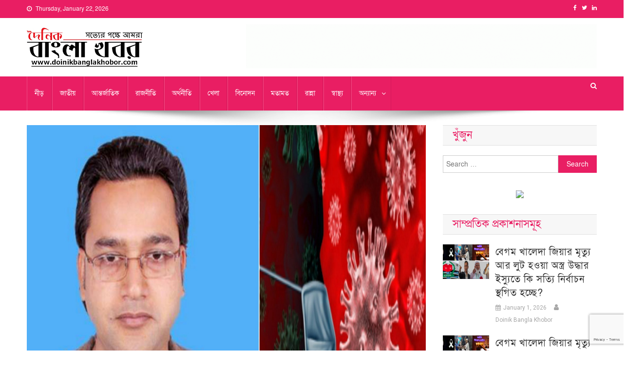

--- FILE ---
content_type: text/html; charset=UTF-8
request_url: http://doinikbanglakhobor.net/%E0%A6%95%E0%A6%B0%E0%A7%87%E0%A6%BE%E0%A6%A8%E0%A6%BE-%E0%A6%93-%E0%A6%AC%E0%A6%BE%E0%A6%82%E0%A6%B2%E0%A6%BE%E0%A6%A6%E0%A7%87%E0%A6%B6-%E0%A6%AA%E0%A6%B0%E0%A6%BF%E0%A6%B8%E0%A7%8D%E0%A6%A5/
body_size: 18203
content:
<!doctype html>
<html lang="en-US" prefix="og: http://ogp.me/ns#">
<head>
<meta charset="UTF-8">
<meta name="viewport" content="width=device-width, initial-scale=1">
<link rel="profile" href="http://gmpg.org/xfn/11">
<script data-ad-client="ca-pub-5015360939607678" async src="https://pagead2.googlesyndication.com/pagead/js/adsbygoogle.js"></script>
	
<title>করোনা ও বাংলাদেশ পরিস্থিতি - Doinik Bangla Khobor</title>
<meta name='robots' content='max-image-preview:large' />

<!-- This site is optimized with the Yoast SEO plugin v7.9.1 - https://yoast.com/wordpress/plugins/seo/ -->
<link rel="canonical" href="https://doinikbanglakhobor.net/%e0%a6%95%e0%a6%b0%e0%a7%87%e0%a6%be%e0%a6%a8%e0%a6%be-%e0%a6%93-%e0%a6%ac%e0%a6%be%e0%a6%82%e0%a6%b2%e0%a6%be%e0%a6%a6%e0%a7%87%e0%a6%b6-%e0%a6%aa%e0%a6%b0%e0%a6%bf%e0%a6%b8%e0%a7%8d%e0%a6%a5/" />
<meta property="og:locale" content="en_US" />
<meta property="og:type" content="article" />
<meta property="og:title" content="করোনা ও বাংলাদেশ পরিস্থিতি - Doinik Bangla Khobor" />
<meta property="og:description" content="লাতিফুল সাফি ডায়মন্ড : বিশ্বব্যাপী চলমান আতঙ্কের নাম করোনা বা কোভিট-১৯। যা বিশ্ব জনগোষ্ঠিকে করেছে অস্থির, বিশ্ব বানিজ্য হয়েছে স্থবির, বিশ্ব অর্থনীতি আজ গতিহীন। রাষ্ট্রীয় অ-ব্যবস্থাপনা জনমনে তৈরি করেছে ভিন্ন ধারার প্রশ্ন। জাগ্রত অনুভূতি অ-প্রকাশ্যে মুখ থুবরে পরেছে, বাকহীনাতার করুণ অসহায়ত্বে- কি হচ্ছে আর কি হবে? কর্তৃপক্ষহীন আকুতির নীরবতায় আমরা ধ্বংস হওয়ার পথে। সত্য প্রকাশ &hellip;" />
<meta property="og:url" content="https://doinikbanglakhobor.net/%e0%a6%95%e0%a6%b0%e0%a7%87%e0%a6%be%e0%a6%a8%e0%a6%be-%e0%a6%93-%e0%a6%ac%e0%a6%be%e0%a6%82%e0%a6%b2%e0%a6%be%e0%a6%a6%e0%a7%87%e0%a6%b6-%e0%a6%aa%e0%a6%b0%e0%a6%bf%e0%a6%b8%e0%a7%8d%e0%a6%a5/" />
<meta property="og:site_name" content="Doinik Bangla Khobor" />
<meta property="article:publisher" content="https://www.facebook.com/1079205798834073" />
<meta property="article:section" content="ফিচার" />
<meta property="article:published_time" content="2020-05-04T09:09:27+00:00" />
<meta property="article:modified_time" content="2020-05-04T09:09:29+00:00" />
<meta property="og:updated_time" content="2020-05-04T09:09:29+00:00" />

            <!-- Social Image Generated by: SocialMark Plugin -->
            <meta name="twitter:image" content="https://doinikbanglakhobor.net/wp-content/uploads/socialmark-images/17035429023643.jpg" />
            <!--  SocialMark Plugin -->
            <meta property="og:image" content="https://doinikbanglakhobor.net/wp-content/uploads/socialmark-images/17035429023643.jpg" />
<meta property="twitter:image" content="https://doinikbanglakhobor.net/wp-content/uploads/socialmark-images/17035429023643.jpg" />
<meta property="og:image:width" content="1200" />
<meta property="og:image:height" content="630" />
<meta name="twitter:card" content="summary_large_image" />
<meta name="twitter:description" content="লাতিফুল সাফি ডায়মন্ড : বিশ্বব্যাপী চলমান আতঙ্কের নাম করোনা বা কোভিট-১৯। যা বিশ্ব জনগোষ্ঠিকে করেছে অস্থির, বিশ্ব বানিজ্য হয়েছে স্থবির, বিশ্ব অর্থনীতি আজ গতিহীন। রাষ্ট্রীয় অ-ব্যবস্থাপনা জনমনে তৈরি করেছে ভিন্ন ধারার প্রশ্ন। জাগ্রত অনুভূতি অ-প্রকাশ্যে মুখ থুবরে পরেছে, বাকহীনাতার করুণ অসহায়ত্বে- কি হচ্ছে আর কি হবে? কর্তৃপক্ষহীন আকুতির নীরবতায় আমরা ধ্বংস হওয়ার পথে। সত্য প্রকাশ [&hellip;]" />
<meta name="twitter:title" content="করোনা ও বাংলাদেশ পরিস্থিতি - Doinik Bangla Khobor" />
<meta name="twitter:image" content="https://doinikbanglakhobor.net/wp-content/uploads/socialmark-images/17035429023643.jpg" />
<script type='application/ld+json'>{"@context":"https:\/\/schema.org","@type":"Organization","url":"https:\/\/doinikbanglakhobor.net\/","sameAs":["https:\/\/www.facebook.com\/1079205798834073"],"@id":"https:\/\/doinikbanglakhobor.net\/#organization","name":"\u09a6\u09c8\u09a8\u09bf\u0995 \u09ac\u09be\u0982\u09b2\u09be \u0996\u09ac\u09b0","logo":"https:\/\/doinikbanglakhobor.net\/wp-content\/uploads\/2021\/05\/doinikbanglakhobor-logo.jpg"}</script>
<!-- / Yoast SEO plugin. -->

<link rel='dns-prefetch' href='//cdnjs.cloudflare.com' />
<link rel='dns-prefetch' href='//platform-api.sharethis.com' />
<link rel='dns-prefetch' href='//fonts.googleapis.com' />
<link rel="alternate" type="application/rss+xml" title="Doinik Bangla Khobor &raquo; Feed" href="https://doinikbanglakhobor.net/feed/" />
<link rel="alternate" type="application/rss+xml" title="Doinik Bangla Khobor &raquo; Comments Feed" href="https://doinikbanglakhobor.net/comments/feed/" />
<link rel="alternate" type="application/rss+xml" title="Doinik Bangla Khobor &raquo; করোনা ও বাংলাদেশ পরিস্থিতি Comments Feed" href="https://doinikbanglakhobor.net/%e0%a6%95%e0%a6%b0%e0%a7%87%e0%a6%be%e0%a6%a8%e0%a6%be-%e0%a6%93-%e0%a6%ac%e0%a6%be%e0%a6%82%e0%a6%b2%e0%a6%be%e0%a6%a6%e0%a7%87%e0%a6%b6-%e0%a6%aa%e0%a6%b0%e0%a6%bf%e0%a6%b8%e0%a7%8d%e0%a6%a5/feed/" />
<link rel="alternate" title="oEmbed (JSON)" type="application/json+oembed" href="https://doinikbanglakhobor.net/wp-json/oembed/1.0/embed?url=https%3A%2F%2Fdoinikbanglakhobor.net%2F%25e0%25a6%2595%25e0%25a6%25b0%25e0%25a7%2587%25e0%25a6%25be%25e0%25a6%25a8%25e0%25a6%25be-%25e0%25a6%2593-%25e0%25a6%25ac%25e0%25a6%25be%25e0%25a6%2582%25e0%25a6%25b2%25e0%25a6%25be%25e0%25a6%25a6%25e0%25a7%2587%25e0%25a6%25b6-%25e0%25a6%25aa%25e0%25a6%25b0%25e0%25a6%25bf%25e0%25a6%25b8%25e0%25a7%258d%25e0%25a6%25a5%2F" />
<link rel="alternate" title="oEmbed (XML)" type="text/xml+oembed" href="https://doinikbanglakhobor.net/wp-json/oembed/1.0/embed?url=https%3A%2F%2Fdoinikbanglakhobor.net%2F%25e0%25a6%2595%25e0%25a6%25b0%25e0%25a7%2587%25e0%25a6%25be%25e0%25a6%25a8%25e0%25a6%25be-%25e0%25a6%2593-%25e0%25a6%25ac%25e0%25a6%25be%25e0%25a6%2582%25e0%25a6%25b2%25e0%25a6%25be%25e0%25a6%25a6%25e0%25a7%2587%25e0%25a6%25b6-%25e0%25a6%25aa%25e0%25a6%25b0%25e0%25a6%25bf%25e0%25a6%25b8%25e0%25a7%258d%25e0%25a6%25a5%2F&#038;format=xml" />
<!-- doinikbanglakhobor.net is managing ads with Advanced Ads 1.24.0 – https://wpadvancedads.com/ --><script>
						advanced_ads_ready=function(){var fns=[],listener,doc=typeof document==="object"&&document,hack=doc&&doc.documentElement.doScroll,domContentLoaded="DOMContentLoaded",loaded=doc&&(hack?/^loaded|^c/:/^loaded|^i|^c/).test(doc.readyState);if(!loaded&&doc){listener=function(){doc.removeEventListener(domContentLoaded,listener);window.removeEventListener("load",listener);loaded=1;while(listener=fns.shift())listener()};doc.addEventListener(domContentLoaded,listener);window.addEventListener("load",listener)}return function(fn){loaded?setTimeout(fn,0):fns.push(fn)}}();
						</script>
		<style id='wp-img-auto-sizes-contain-inline-css' type='text/css'>
img:is([sizes=auto i],[sizes^="auto," i]){contain-intrinsic-size:3000px 1500px}
/*# sourceURL=wp-img-auto-sizes-contain-inline-css */
</style>
<style id='wp-emoji-styles-inline-css' type='text/css'>

	img.wp-smiley, img.emoji {
		display: inline !important;
		border: none !important;
		box-shadow: none !important;
		height: 1em !important;
		width: 1em !important;
		margin: 0 0.07em !important;
		vertical-align: -0.1em !important;
		background: none !important;
		padding: 0 !important;
	}
/*# sourceURL=wp-emoji-styles-inline-css */
</style>
<style id='wp-block-library-inline-css' type='text/css'>
:root{--wp-block-synced-color:#7a00df;--wp-block-synced-color--rgb:122,0,223;--wp-bound-block-color:var(--wp-block-synced-color);--wp-editor-canvas-background:#ddd;--wp-admin-theme-color:#007cba;--wp-admin-theme-color--rgb:0,124,186;--wp-admin-theme-color-darker-10:#006ba1;--wp-admin-theme-color-darker-10--rgb:0,107,160.5;--wp-admin-theme-color-darker-20:#005a87;--wp-admin-theme-color-darker-20--rgb:0,90,135;--wp-admin-border-width-focus:2px}@media (min-resolution:192dpi){:root{--wp-admin-border-width-focus:1.5px}}.wp-element-button{cursor:pointer}:root .has-very-light-gray-background-color{background-color:#eee}:root .has-very-dark-gray-background-color{background-color:#313131}:root .has-very-light-gray-color{color:#eee}:root .has-very-dark-gray-color{color:#313131}:root .has-vivid-green-cyan-to-vivid-cyan-blue-gradient-background{background:linear-gradient(135deg,#00d084,#0693e3)}:root .has-purple-crush-gradient-background{background:linear-gradient(135deg,#34e2e4,#4721fb 50%,#ab1dfe)}:root .has-hazy-dawn-gradient-background{background:linear-gradient(135deg,#faaca8,#dad0ec)}:root .has-subdued-olive-gradient-background{background:linear-gradient(135deg,#fafae1,#67a671)}:root .has-atomic-cream-gradient-background{background:linear-gradient(135deg,#fdd79a,#004a59)}:root .has-nightshade-gradient-background{background:linear-gradient(135deg,#330968,#31cdcf)}:root .has-midnight-gradient-background{background:linear-gradient(135deg,#020381,#2874fc)}:root{--wp--preset--font-size--normal:16px;--wp--preset--font-size--huge:42px}.has-regular-font-size{font-size:1em}.has-larger-font-size{font-size:2.625em}.has-normal-font-size{font-size:var(--wp--preset--font-size--normal)}.has-huge-font-size{font-size:var(--wp--preset--font-size--huge)}.has-text-align-center{text-align:center}.has-text-align-left{text-align:left}.has-text-align-right{text-align:right}.has-fit-text{white-space:nowrap!important}#end-resizable-editor-section{display:none}.aligncenter{clear:both}.items-justified-left{justify-content:flex-start}.items-justified-center{justify-content:center}.items-justified-right{justify-content:flex-end}.items-justified-space-between{justify-content:space-between}.screen-reader-text{border:0;clip-path:inset(50%);height:1px;margin:-1px;overflow:hidden;padding:0;position:absolute;width:1px;word-wrap:normal!important}.screen-reader-text:focus{background-color:#ddd;clip-path:none;color:#444;display:block;font-size:1em;height:auto;left:5px;line-height:normal;padding:15px 23px 14px;text-decoration:none;top:5px;width:auto;z-index:100000}html :where(.has-border-color){border-style:solid}html :where([style*=border-top-color]){border-top-style:solid}html :where([style*=border-right-color]){border-right-style:solid}html :where([style*=border-bottom-color]){border-bottom-style:solid}html :where([style*=border-left-color]){border-left-style:solid}html :where([style*=border-width]){border-style:solid}html :where([style*=border-top-width]){border-top-style:solid}html :where([style*=border-right-width]){border-right-style:solid}html :where([style*=border-bottom-width]){border-bottom-style:solid}html :where([style*=border-left-width]){border-left-style:solid}html :where(img[class*=wp-image-]){height:auto;max-width:100%}:where(figure){margin:0 0 1em}html :where(.is-position-sticky){--wp-admin--admin-bar--position-offset:var(--wp-admin--admin-bar--height,0px)}@media screen and (max-width:600px){html :where(.is-position-sticky){--wp-admin--admin-bar--position-offset:0px}}

/*# sourceURL=wp-block-library-inline-css */
</style>
<style id='classic-theme-styles-inline-css' type='text/css'>
/*! This file is auto-generated */
.wp-block-button__link{color:#fff;background-color:#32373c;border-radius:9999px;box-shadow:none;text-decoration:none;padding:calc(.667em + 2px) calc(1.333em + 2px);font-size:1.125em}.wp-block-file__button{background:#32373c;color:#fff;text-decoration:none}
/*# sourceURL=/wp-includes/css/classic-themes.min.css */
</style>
<link rel='stylesheet' id='print-css-css' href='http://doinikbanglakhobor.net/wp-content/plugins/print-bangla-news/assest/css/print.css?ver=1769071430' type='text/css' media='all' />
<link rel='stylesheet' id='share-this-share-buttons-sticky-css' href='http://doinikbanglakhobor.net/wp-content/plugins/sharethis-share-buttons/css/mu-style.css?ver=6.9' type='text/css' media='all' />
<link rel='stylesheet' id='news-portal-fonts-css' href='https://fonts.googleapis.com/css?family=Roboto+Condensed%3A300italic%2C400italic%2C700italic%2C400%2C300%2C700%7CRoboto%3A300%2C400%2C400i%2C500%2C700%7CTitillium+Web%3A400%2C600%2C700%2C300&#038;subset=latin%2Clatin-ext' type='text/css' media='all' />
<link rel='stylesheet' id='font-awesome-css' href='http://doinikbanglakhobor.net/wp-content/themes/news-portal/assets/library/font-awesome/css/font-awesome.min.css?ver=4.7.0' type='text/css' media='all' />
<link rel='stylesheet' id='lightslider-style-css' href='http://doinikbanglakhobor.net/wp-content/themes/news-portal/assets/library/lightslider/css/lightslider.min.css?ver=1.1.6' type='text/css' media='all' />
<link rel='stylesheet' id='news-portal-style-css' href='http://doinikbanglakhobor.net/wp-content/themes/news-portal/style.css?ver=1.1.19' type='text/css' media='all' />
<style id='news-portal-style-inline-css' type='text/css'>
.category-button.np-cat-1 a{background:#00a9e0}
.category-button.np-cat-1 a:hover{background:#0077ae}
.np-block-title .np-cat-1{color:#00a9e0}
.category-button.np-cat-19 a{background:#00a9e0}
.category-button.np-cat-19 a:hover{background:#0077ae}
.np-block-title .np-cat-19{color:#00a9e0}
.category-button.np-cat-57 a{background:#00a9e0}
.category-button.np-cat-57 a:hover{background:#0077ae}
.np-block-title .np-cat-57{color:#00a9e0}
.category-button.np-cat-5 a{background:#00a9e0}
.category-button.np-cat-5 a:hover{background:#0077ae}
.np-block-title .np-cat-5{color:#00a9e0}
.category-button.np-cat-26 a{background:#00a9e0}
.category-button.np-cat-26 a:hover{background:#0077ae}
.np-block-title .np-cat-26{color:#00a9e0}
.category-button.np-cat-7 a{background:#00a9e0}
.category-button.np-cat-7 a:hover{background:#0077ae}
.np-block-title .np-cat-7{color:#00a9e0}
.category-button.np-cat-41 a{background:#00a9e0}
.category-button.np-cat-41 a:hover{background:#0077ae}
.np-block-title .np-cat-41{color:#00a9e0}
.category-button.np-cat-237 a{background:#00a9e0}
.category-button.np-cat-237 a:hover{background:#0077ae}
.np-block-title .np-cat-237{color:#00a9e0}
.category-button.np-cat-147 a{background:#00a9e0}
.category-button.np-cat-147 a:hover{background:#0077ae}
.np-block-title .np-cat-147{color:#00a9e0}
.category-button.np-cat-17 a{background:#00a9e0}
.category-button.np-cat-17 a:hover{background:#0077ae}
.np-block-title .np-cat-17{color:#00a9e0}
.category-button.np-cat-8 a{background:#00a9e0}
.category-button.np-cat-8 a:hover{background:#0077ae}
.np-block-title .np-cat-8{color:#00a9e0}
.category-button.np-cat-249 a{background:#00a9e0}
.category-button.np-cat-249 a:hover{background:#0077ae}
.np-block-title .np-cat-249{color:#00a9e0}
.category-button.np-cat-13 a{background:#00a9e0}
.category-button.np-cat-13 a:hover{background:#0077ae}
.np-block-title .np-cat-13{color:#00a9e0}
.category-button.np-cat-24 a{background:#00a9e0}
.category-button.np-cat-24 a:hover{background:#0077ae}
.np-block-title .np-cat-24{color:#00a9e0}
.category-button.np-cat-20 a{background:#00a9e0}
.category-button.np-cat-20 a:hover{background:#0077ae}
.np-block-title .np-cat-20{color:#00a9e0}
.category-button.np-cat-247 a{background:#00a9e0}
.category-button.np-cat-247 a:hover{background:#0077ae}
.np-block-title .np-cat-247{color:#00a9e0}
.category-button.np-cat-12 a{background:#00a9e0}
.category-button.np-cat-12 a:hover{background:#0077ae}
.np-block-title .np-cat-12{color:#00a9e0}
.category-button.np-cat-10 a{background:#00a9e0}
.category-button.np-cat-10 a:hover{background:#0077ae}
.np-block-title .np-cat-10{color:#00a9e0}
.category-button.np-cat-116 a{background:#00a9e0}
.category-button.np-cat-116 a:hover{background:#0077ae}
.np-block-title .np-cat-116{color:#00a9e0}
.category-button.np-cat-9 a{background:#00a9e0}
.category-button.np-cat-9 a:hover{background:#0077ae}
.np-block-title .np-cat-9{color:#00a9e0}
.category-button.np-cat-16 a{background:#00a9e0}
.category-button.np-cat-16 a:hover{background:#0077ae}
.np-block-title .np-cat-16{color:#00a9e0}
.category-button.np-cat-6 a{background:#00a9e0}
.category-button.np-cat-6 a:hover{background:#0077ae}
.np-block-title .np-cat-6{color:#00a9e0}
.category-button.np-cat-11 a{background:#00a9e0}
.category-button.np-cat-11 a:hover{background:#0077ae}
.np-block-title .np-cat-11{color:#00a9e0}
.category-button.np-cat-21 a{background:#00a9e0}
.category-button.np-cat-21 a:hover{background:#0077ae}
.np-block-title .np-cat-21{color:#00a9e0}
.category-button.np-cat-248 a{background:#00a9e0}
.category-button.np-cat-248 a:hover{background:#0077ae}
.np-block-title .np-cat-248{color:#00a9e0}
.category-button.np-cat-14 a{background:#00a9e0}
.category-button.np-cat-14 a:hover{background:#0077ae}
.np-block-title .np-cat-14{color:#00a9e0}
.navigation .nav-links a,.bttn,button,input[type='button'],input[type='reset'],input[type='submit'],.navigation .nav-links a:hover,.bttn:hover,button,input[type='button']:hover,input[type='reset']:hover,input[type='submit']:hover,.widget_search .search-submit,.edit-link .post-edit-link,.reply .comment-reply-link,.np-top-header-wrap,.np-header-menu-wrapper,#site-navigation ul.sub-menu,#site-navigation ul.children,.np-header-menu-wrapper::before,.np-header-menu-wrapper::after,.np-header-search-wrapper .search-form-main .search-submit,.news_portal_slider .lSAction > a:hover,.news_portal_default_tabbed ul.widget-tabs li,.np-full-width-title-nav-wrap .carousel-nav-action .carousel-controls:hover,.news_portal_social_media .social-link a,.np-archive-more .np-button:hover,.error404 .page-title,#np-scrollup,.news_portal_featured_slider .slider-posts .lSAction > a:hover,div.wpforms-container-full .wpforms-form input[type='submit'],div.wpforms-container-full .wpforms-form button[type='submit'],div.wpforms-container-full .wpforms-form .wpforms-page-button,div.wpforms-container-full .wpforms-form input[type='submit']:hover,div.wpforms-container-full .wpforms-form button[type='submit']:hover,div.wpforms-container-full .wpforms-form .wpforms-page-button:hover{background:#e91e63}
.home .np-home-icon a,.np-home-icon a:hover,#site-navigation ul li:hover > a,#site-navigation ul li.current-menu-item > a,#site-navigation ul li.current_page_item > a,#site-navigation ul li.current-menu-ancestor > a,.news_portal_default_tabbed ul.widget-tabs li.ui-tabs-active,.news_portal_default_tabbed ul.widget-tabs li:hover{background:#b70031}
.np-header-menu-block-wrap::before,.np-header-menu-block-wrap::after{border-right-color:#b70031}
a,a:hover,a:focus,a:active,.widget a:hover,.widget a:hover::before,.widget li:hover::before,.entry-footer a:hover,.comment-author .fn .url:hover,#cancel-comment-reply-link,#cancel-comment-reply-link:before,.logged-in-as a,.np-slide-content-wrap .post-title a:hover,#top-footer .widget a:hover,#top-footer .widget a:hover:before,#top-footer .widget li:hover:before,.news_portal_featured_posts .np-single-post .np-post-content .np-post-title a:hover,.news_portal_fullwidth_posts .np-single-post .np-post-title a:hover,.news_portal_block_posts .layout3 .np-primary-block-wrap .np-single-post .np-post-title a:hover,.news_portal_featured_posts .layout2 .np-single-post-wrap .np-post-content .np-post-title a:hover,.np-block-title,.widget-title,.page-header .page-title,.np-related-title,.np-post-meta span:hover,.np-post-meta span a:hover,.news_portal_featured_posts .layout2 .np-single-post-wrap .np-post-content .np-post-meta span:hover,.news_portal_featured_posts .layout2 .np-single-post-wrap .np-post-content .np-post-meta span a:hover,.np-post-title.small-size a:hover,#footer-navigation ul li a:hover,.entry-title a:hover,.entry-meta span a:hover,.entry-meta span:hover,.np-post-meta span:hover,.np-post-meta span a:hover,.news_portal_featured_posts .np-single-post-wrap .np-post-content .np-post-meta span:hover,.news_portal_featured_posts .np-single-post-wrap .np-post-content .np-post-meta span a:hover,.news_portal_featured_slider .featured-posts .np-single-post .np-post-content .np-post-title a:hover{color:#e91e63}
.navigation .nav-links a,.bttn,button,input[type='button'],input[type='reset'],input[type='submit'],.widget_search .search-submit,.np-archive-more .np-button:hover{border-color:#e91e63}
.comment-list .comment-body,.np-header-search-wrapper .search-form-main{border-top-color:#e91e63}
.np-header-search-wrapper .search-form-main:before{border-bottom-color:#e91e63}
@media (max-width:768px){#site-navigation,.main-small-navigation li.current-menu-item > .sub-toggle i{background:#e91e63 !important}}
.site-title,.site-description{position:absolute;clip:rect(1px,1px,1px,1px)}
/*# sourceURL=news-portal-style-inline-css */
</style>
<link rel='stylesheet' id='news-portal-responsive-style-css' href='http://doinikbanglakhobor.net/wp-content/themes/news-portal/assets/css/np-responsive.css?ver=1.0.0' type='text/css' media='all' />
<link rel='stylesheet' id='wp-block-paragraph-css' href='http://doinikbanglakhobor.net/wp-includes/blocks/paragraph/style.min.css?ver=6.9' type='text/css' media='all' />
<script type="text/javascript" src="http://doinikbanglakhobor.net/wp-includes/js/jquery/jquery.min.js?ver=3.7.1" id="jquery-core-js"></script>
<script type="text/javascript" src="http://doinikbanglakhobor.net/wp-includes/js/jquery/jquery-migrate.min.js?ver=3.4.1" id="jquery-migrate-js"></script>
<script type="text/javascript" src="//platform-api.sharethis.com/js/sharethis.js#property=5a4dc8cf143ec50013e057f7&amp;product=inline-share-buttons-wp" id="share-this-share-buttons-mu-js"></script>
<link rel="https://api.w.org/" href="https://doinikbanglakhobor.net/wp-json/" /><link rel="alternate" title="JSON" type="application/json" href="https://doinikbanglakhobor.net/wp-json/wp/v2/posts/3643" /><link rel="EditURI" type="application/rsd+xml" title="RSD" href="https://doinikbanglakhobor.net/xmlrpc.php?rsd" />
<meta name="generator" content="WordPress 6.9" />
<link rel='shortlink' href='https://doinikbanglakhobor.net/?p=3643' />
<meta name="generator" content="Site Kit by Google 1.27.0" /><link rel="pingback" href="http://doinikbanglakhobor.net/xmlrpc.php"><link rel="amphtml" href="https://doinikbanglakhobor.net/%e0%a6%95%e0%a6%b0%e0%a7%87%e0%a6%be%e0%a6%a8%e0%a6%be-%e0%a6%93-%e0%a6%ac%e0%a6%be%e0%a6%82%e0%a6%b2%e0%a6%be%e0%a6%a6%e0%a7%87%e0%a6%b6-%e0%a6%aa%e0%a6%b0%e0%a6%bf%e0%a6%b8%e0%a7%8d%e0%a6%a5/amp/"><link rel="icon" href="https://doinikbanglakhobor.net/wp-content/uploads/2018/03/cropped-doinikbanglakhoborfav-32x32.png" sizes="32x32" />
<link rel="icon" href="https://doinikbanglakhobor.net/wp-content/uploads/2018/03/cropped-doinikbanglakhoborfav-192x192.png" sizes="192x192" />
<link rel="apple-touch-icon" href="https://doinikbanglakhobor.net/wp-content/uploads/2018/03/cropped-doinikbanglakhoborfav-180x180.png" />
<meta name="msapplication-TileImage" content="https://doinikbanglakhobor.net/wp-content/uploads/2018/03/cropped-doinikbanglakhoborfav-270x270.png" />
		<style type="text/css" id="wp-custom-css">
			section#news_portal_ads_banner-2 {
    margin-top: 13px !important;
}
.np-logo-section-wrapper {
    padding: 0px 0px 0px 0px !important;
}
h3.np-post-title.small-size a {
    font-size: 20px !important;
    letter-spacing: 1px !important;
    line-height: 28px !important;
}
.np-post-excerpt p {
    font-size: 18px !important;
    letter-spacing: 0.5px !important;
    line-height: 28px !important;
}



.news_portal_default_tabbed ul.widget-tabs li a {
	font-weight: normal;	
}
h1, h2, h3, h4, h5, h6 {
    clear: both;
    font-weight: normal;
    font-family: SolaimanLipi !important;
}
.np-slide-content-wrap .post-title a, .news_portal_featured_posts .np-single-post .np-post-content .np-post-title a, .news_portal_carousel .np-single-post .np-post-title a, .news_portal_block_posts .layout3 .np-primary-block-wrap .np-single-post .np-post-title a {
    font-size: 24px;   
	 font-family: SolaimanLipi !important;
}
.np-post-title.large-size a, .np-post-title.small-size a {
    font-size: 22px;   
	 font-family: SolaimanLipi !important;
}

.np-block-title, .widget-title, .page-header .page-title, .np-related-title, .np-block-title .np-cat-16 {
    font-family: SolaimanLipi !important;
    font-size: 22px;
}
.news_portal_featured_slider .featured-posts .np-single-post .np-post-content .np-post-title a {
    font-size: 18px;
    line-height: 24px;
}
.np-archive-post-content-wrapper .entry-title a {   
    font-size: 24px;
}

#site-navigation ul li a {   
    padding: 15px;    
}

#site-navigation ul li.menu-item-has-children>a:before, #site-navigation ul li.page_item_has_children>a:before {
    content: "\f107";
    font-family: FontAwesome;
    position: absolute;
    right: 10px;
    top: 15px;
}
.np-home-icon a {    
    line-height: 22px;
    padding: 15px;    
}

span.np-copyright-text{
	    font-family: SolaimanLipi !important;
    font-size: 18px;
    line-height: 22px;
    font-weight: normal;
}
#colophon {
    background: #283746 none repeat scroll 0 0;
}
.np-post-thumb a img {
    width: 100%;
    object-fit: cover;
}
.lSSlideWrapper.usingCss ul#blockCarousel li .np-single-post.np-clearfix .np-post-thumb{
	min-height:400px;
	max-height:400px;
	
}
.textwidget {
    color: #fff;
}
@media only screen and (max-width:600px){
	.np-top-right-section-wrapper .social-link {
    display: block;
    float: left;
    margin-top: 5px;
}
	.lSSlideWrapper.usingCss{
		height: 120px !important;
	}
	.ticker-content-wrapper .post-cats-list{
		display:none;
	}
	.np-ticker-block{
		margin:0px;
	}
section#news_portal_ads_banner-2 {
    margin-top: 13px !important;
}
.np-logo-section-wrapper {
    padding: 0px 0px 0px 0px !important;
}
h3.np-post-title.small-size a {
    font-size: 20px !important;
    letter-spacing: 1px !important;
    line-height: 28px !important;
}
.np-post-excerpt p {
    font-size: 18px !important;
    letter-spacing: 0.5px !important;
    line-height: 28px !important;
}



.news_portal_default_tabbed ul.widget-tabs li a {
	font-weight: normal;	
}
h1, h2, h3, h4, h5, h6 {
    clear: both;
    font-weight: normal;
    font-family: SolaimanLipi !important;
}
.np-slide-content-wrap .post-title a, .news_portal_featured_posts .np-single-post .np-post-content .np-post-title a, .news_portal_carousel .np-single-post .np-post-title a, .news_portal_block_posts .layout3 .np-primary-block-wrap .np-single-post .np-post-title a {
    font-size: 24px;   
	 font-family: SolaimanLipi !important;
}
.np-post-title.large-size a, .np-post-title.small-size a {
    font-size: 22px;   
	 font-family: SolaimanLipi !important;
}

.np-block-title, .widget-title, .page-header .page-title, .np-related-title, .np-block-title .np-cat-16 {
    font-family: SolaimanLipi !important;
    font-size: 22px;
}
.news_portal_featured_slider .featured-posts .np-single-post .np-post-content .np-post-title a {
    font-size: 18px;
    line-height: 24px;
}
.np-archive-post-content-wrapper .entry-title a {   
    font-size: 24px;
}

#site-navigation ul li a {   
    padding: 15px;    
}

#site-navigation ul li.menu-item-has-children>a:before, #site-navigation ul li.page_item_has_children>a:before {
    content: "\f107";
    font-family: FontAwesome;
    position: absolute;
    right: 10px;
    top: 15px;
}
.np-home-icon a {    
    line-height: 22px;
    padding: 15px;    
}

span.np-copyright-text{
	    font-family: SolaimanLipi !important;
    font-size: 18px;
    line-height: 22px;
    font-weight: normal;
}
#colophon {
    background: #283746 none repeat scroll 0 0;
}
.np-post-thumb a img {
    width: 100%;
    object-fit: cover;
}
.lSSlideWrapper.usingCss ul#blockCarousel li .np-single-post.np-clearfix .np-post-thumb{
	min-height:400px;
	max-height:400px;
	
}
.textwidget {
    color: #fff;
}
@media only screen and (max-width:600px){
	.np-top-right-section-wrapper .social-link {
    display: block;
    float: left;
    margin-top: 5px;
}
	.lSSlideWrapper.usingCss{
		height: 120px !important;
	}
	.ticker-content-wrapper .post-cats-list{
		display:none;
	}
	.np-ticker-block{
		margin:0px;
	}
	.lslide.active .news-ticker-title > a{
		margin: 20px 0 0;
	}





}




		</style>
		</head>

<body class="wp-singular post-template-default single single-post postid-3643 single-format-standard wp-custom-logo wp-theme-news-portal right-sidebar fullwidth_layout aa-prefix-doini-">


<div id="page" class="site">

	<a class="skip-link screen-reader-text" href="#content">Skip to content</a>

	<div class="np-top-header-wrap"><div class="mt-container">		<div class="np-top-left-section-wrapper">
			<div class="date-section">Thursday, January 22, 2026</div>
							<nav id="top-navigation" class="top-navigation" role="navigation">
									</nav><!-- #site-navigation -->
					</div><!-- .np-top-left-section-wrapper -->
		<div class="np-top-right-section-wrapper">
			<div class="mt-social-icons-wrapper"><span class="social-link"><a href="https://www.facebook.com/DoinikBanglaKhobor" target="_blank"><i class="fa fa-facebook-f"></i></a></span><span class="social-link"><a href="#" target="_blank"><i class="fa fa-twitter"></i></a></span><span class="social-link"><a href="#" target="_blank"><i class="fa fa-linkedin"></i></a></span></div><!-- .mt-social-icons-wrapper -->		</div><!-- .np-top-right-section-wrapper -->
</div><!-- .mt-container --></div><!-- .np-top-header-wrap --><header id="masthead" class="site-header" role="banner"><div class="np-logo-section-wrapper"><div class="mt-container">		<div class="site-branding">

			<a href="https://doinikbanglakhobor.net/" class="custom-logo-link" rel="home"><img width="238" height="80" src="https://doinikbanglakhobor.net/wp-content/uploads/2024/01/doinikbangla-khobor.jpg" class="custom-logo" alt="Doinik Bangla Khobor" decoding="async" /></a>
							<p class="site-title"><a href="https://doinikbanglakhobor.net/" rel="home">Doinik Bangla Khobor</a></p>
						
		</div><!-- .site-branding -->
		<div class="np-header-ads-area">
			<section id="news_portal_ads_banner-2" class="widget news_portal_ads_banner">            <div class="np-ads-wrapper">
                                                    <a href="https://www.deshihosting.com/" target="_blank" rel=""><img src="https://doinikbanglakhobor.net/wp-content/uploads/2022/04/banner-728x90-1.gif" /></a>
                            </div><!-- .np-ads-wrapper -->
    </section>		</div><!-- .np-header-ads-area -->
</div><!-- .mt-container --></div><!-- .np-logo-section-wrapper -->		<div id="np-menu-wrap" class="np-header-menu-wrapper">
			<div class="np-header-menu-block-wrap">
				<div class="mt-container">
					                    <a href="javascript:void(0)" class="menu-toggle hide"> <i class="fa fa-navicon"> </i> </a>
					<nav id="site-navigation" class="main-navigation" role="navigation">
						<div class="menu-top-menu-container"><ul id="primary-menu" class="menu"><li id="menu-item-18" class="menu-item menu-item-type-custom menu-item-object-custom menu-item-18"><a href="http://doinikbanglakhobor.net/">নীড়</a></li>
<li id="menu-item-374" class="menu-item menu-item-type-taxonomy menu-item-object-category menu-item-374"><a href="https://doinikbanglakhobor.net/category/%e0%a6%9c%e0%a6%be%e0%a6%a4%e0%a7%80%e0%a7%9f/">জাতীয়</a></li>
<li id="menu-item-371" class="menu-item menu-item-type-taxonomy menu-item-object-category menu-item-371"><a href="https://doinikbanglakhobor.net/category/%e0%a6%86%e0%a6%a8%e0%a7%8d%e0%a6%a4%e0%a6%b0%e0%a7%8d%e0%a6%9c%e0%a6%be%e0%a6%a4%e0%a6%bf%e0%a6%95/">আন্তর্জাতিক</a></li>
<li id="menu-item-381" class="menu-item menu-item-type-taxonomy menu-item-object-category menu-item-381"><a href="https://doinikbanglakhobor.net/category/%e0%a6%b0%e0%a6%be%e0%a6%9c%e0%a6%a8%e0%a7%80%e0%a6%a4%e0%a6%bf/">রাজনীতি</a></li>
<li id="menu-item-370" class="menu-item menu-item-type-taxonomy menu-item-object-category menu-item-370"><a href="https://doinikbanglakhobor.net/category/%e0%a6%85%e0%a6%b0%e0%a7%8d%e0%a6%a5%e0%a6%a8%e0%a7%80%e0%a6%a4%e0%a6%bf/">অর্থনীতি</a></li>
<li id="menu-item-373" class="menu-item menu-item-type-taxonomy menu-item-object-category menu-item-373"><a href="https://doinikbanglakhobor.net/category/%e0%a6%96%e0%a7%87%e0%a6%b2%e0%a6%be/">খেলা</a></li>
<li id="menu-item-379" class="menu-item menu-item-type-taxonomy menu-item-object-category menu-item-379"><a href="https://doinikbanglakhobor.net/category/%e0%a6%ac%e0%a6%bf%e0%a6%a8%e0%a7%8b%e0%a6%a6%e0%a6%a8/">বিনোদন</a></li>
<li id="menu-item-380" class="menu-item menu-item-type-taxonomy menu-item-object-category menu-item-380"><a href="https://doinikbanglakhobor.net/category/%e0%a6%ae%e0%a6%a4%e0%a6%be%e0%a6%ae%e0%a6%a4/">মতামত</a></li>
<li id="menu-item-382" class="menu-item menu-item-type-taxonomy menu-item-object-category menu-item-382"><a href="https://doinikbanglakhobor.net/category/%e0%a6%b0%e0%a6%be%e0%a6%a8%e0%a7%8d%e0%a6%a8%e0%a6%be/">রান্না</a></li>
<li id="menu-item-383" class="menu-item menu-item-type-taxonomy menu-item-object-category menu-item-383"><a href="https://doinikbanglakhobor.net/category/%e0%a6%b8%e0%a7%8d%e0%a6%ac%e0%a6%be%e0%a6%b8%e0%a7%8d%e0%a6%a5%e0%a7%8d%e0%a6%af/">স্বাস্থ্য</a></li>
<li id="menu-item-368" class="menu-item menu-item-type-taxonomy menu-item-object-category menu-item-has-children menu-item-368"><a href="https://doinikbanglakhobor.net/category/%e0%a6%ac%e0%a6%bf%e0%a6%ac%e0%a6%bf%e0%a6%a7/">অন্যান্য</a>
<ul class="sub-menu">
	<li id="menu-item-369" class="menu-item menu-item-type-taxonomy menu-item-object-category menu-item-369"><a href="https://doinikbanglakhobor.net/category/%e0%a6%85%e0%a6%aa%e0%a6%b0%e0%a6%be%e0%a6%a7/">অপরাধ</a></li>
	<li id="menu-item-372" class="menu-item menu-item-type-taxonomy menu-item-object-category menu-item-372"><a href="https://doinikbanglakhobor.net/category/%e0%a6%96%e0%a6%be%e0%a6%ac%e0%a6%be%e0%a6%b0%e0%a6%a6%e0%a6%be%e0%a6%ac%e0%a6%be%e0%a6%b0/">খাবারদাবার</a></li>
	<li id="menu-item-376" class="menu-item menu-item-type-taxonomy menu-item-object-category menu-item-376"><a href="https://doinikbanglakhobor.net/category/%e0%a6%a6%e0%a7%81%e0%a6%b0%e0%a7%8d%e0%a6%98%e0%a6%9f%e0%a6%a8%e0%a6%be/">দুর্ঘটনা</a></li>
	<li id="menu-item-377" class="menu-item menu-item-type-taxonomy menu-item-object-category menu-item-377"><a href="https://doinikbanglakhobor.net/category/%e0%a6%a7%e0%a6%b0%e0%a7%8d%e0%a6%ae/">ধর্ম</a></li>
	<li id="menu-item-375" class="menu-item menu-item-type-taxonomy menu-item-object-category menu-item-375"><a href="https://doinikbanglakhobor.net/category/%e0%a6%b2%e0%a6%be%e0%a6%87%e0%a6%ab-%e0%a6%b8%e0%a7%8d%e0%a6%9f%e0%a6%be%e0%a6%87%e0%a6%b2/">লাইফ স্টাইল</a></li>
	<li id="menu-item-378" class="menu-item menu-item-type-taxonomy menu-item-object-category current-post-ancestor current-menu-parent current-post-parent menu-item-378"><a href="https://doinikbanglakhobor.net/category/%e0%a6%ab%e0%a6%bf%e0%a6%9a%e0%a6%be%e0%a6%b0/">ফিচার</a></li>
</ul>
</li>
</ul></div>					</nav><!-- #site-navigation -->

											<div class="np-header-search-wrapper">                    
			                <span class="search-main"><i class="fa fa-search"></i></span>
			                <div class="search-form-main np-clearfix">
				                <form role="search" method="get" class="search-form" action="https://doinikbanglakhobor.net/">
				<label>
					<span class="screen-reader-text">Search for:</span>
					<input type="search" class="search-field" placeholder="Search &hellip;" value="" name="s" />
				</label>
				<input type="submit" class="search-submit" value="Search" />
			</form>				            </div>
						</div><!-- .np-header-search-wrapper -->
									</div>
			</div>
		</div><!-- .np-header-menu-wrapper -->
</header><!-- .site-header -->
	<div id="content" class="site-content">
		<div class="mt-container">
	<div id="primary" class="content-area">
		<main id="main" class="site-main" role="main">

		
<article id="post-3643" class="post-3643 post type-post status-publish format-standard has-post-thumbnail hentry category-10">

	<div class="np-article-thumb">
		<img width="2289" height="2289" src="https://doinikbanglakhobor.net/wp-content/uploads/2020/05/PicsArt_05-04-03.07.49.jpg" class="attachment-full size-full wp-post-image" alt="" decoding="async" fetchpriority="high" srcset="https://doinikbanglakhobor.net/wp-content/uploads/2020/05/PicsArt_05-04-03.07.49.jpg 2289w, https://doinikbanglakhobor.net/wp-content/uploads/2020/05/PicsArt_05-04-03.07.49-300x300.jpg 300w, https://doinikbanglakhobor.net/wp-content/uploads/2020/05/PicsArt_05-04-03.07.49-1024x1024.jpg 1024w, https://doinikbanglakhobor.net/wp-content/uploads/2020/05/PicsArt_05-04-03.07.49-150x150.jpg 150w, https://doinikbanglakhobor.net/wp-content/uploads/2020/05/PicsArt_05-04-03.07.49-768x768.jpg 768w, https://doinikbanglakhobor.net/wp-content/uploads/2020/05/PicsArt_05-04-03.07.49-1536x1536.jpg 1536w, https://doinikbanglakhobor.net/wp-content/uploads/2020/05/PicsArt_05-04-03.07.49-2048x2048.jpg 2048w" sizes="(max-width: 2289px) 100vw, 2289px" />	</div><!-- .np-article-thumb -->

	<header class="entry-header">
		<h1 class="entry-title">করোনা ও বাংলাদেশ পরিস্থিতি</h1>		<div class="post-cats-list">
							<span class="category-button np-cat-10"><a href="https://doinikbanglakhobor.net/category/%e0%a6%ab%e0%a6%bf%e0%a6%9a%e0%a6%be%e0%a6%b0/">ফিচার</a></span>
					</div>
		<div class="entry-meta">
			<span class="posted-on"><a href="https://doinikbanglakhobor.net/%e0%a6%95%e0%a6%b0%e0%a7%87%e0%a6%be%e0%a6%a8%e0%a6%be-%e0%a6%93-%e0%a6%ac%e0%a6%be%e0%a6%82%e0%a6%b2%e0%a6%be%e0%a6%a6%e0%a7%87%e0%a6%b6-%e0%a6%aa%e0%a6%b0%e0%a6%bf%e0%a6%b8%e0%a7%8d%e0%a6%a5/" rel="bookmark"><time class="entry-date published" datetime="2020-05-04T09:09:27+00:00">May 4, 2020</time><time class="updated" datetime="2020-05-04T09:09:29+00:00">May 4, 2020</time></a></span><span class="byline"><span class="author vcard"><a class="url fn n" href="https://doinikbanglakhobor.net/author/doinik-bangla-khobor/">Doinik Bangla Khobor</a></span></span><span class="comments-link"><a href="https://doinikbanglakhobor.net/%e0%a6%95%e0%a6%b0%e0%a7%87%e0%a6%be%e0%a6%a8%e0%a6%be-%e0%a6%93-%e0%a6%ac%e0%a6%be%e0%a6%82%e0%a6%b2%e0%a6%be%e0%a6%a6%e0%a7%87%e0%a6%b6-%e0%a6%aa%e0%a6%b0%e0%a6%bf%e0%a6%b8%e0%a7%8d%e0%a6%a5/#respond">Leave a Comment<span class="screen-reader-text"> on করোনা ও বাংলাদেশ পরিস্থিতি</span></a></span>		</div><!-- .entry-meta -->
	</header><!-- .entry-header -->

	<div class="entry-content">
		<div style="margin-top: 0px; margin-bottom: 0px;" class="sharethis-inline-share-buttons" ></div><a href="https://doinikbanglakhobor.net/%e0%a6%95%e0%a6%b0%e0%a7%87%e0%a6%be%e0%a6%a8%e0%a6%be-%e0%a6%93-%e0%a6%ac%e0%a6%be%e0%a6%82%e0%a6%b2%e0%a6%be%e0%a6%a6%e0%a7%87%e0%a6%b6-%e0%a6%aa%e0%a6%b0%e0%a6%bf%e0%a6%b8%e0%a7%8d%e0%a6%a5//print"><img decoding="async" style="width:100px;height:auto" src="http://doinikbanglakhobor.net/wp-content/plugins/print-bangla-news/assest/img/print-news.png"></a>
<p><strong><em>লাতিফুল সাফি ডায়মন্ড :</em></strong><br> বিশ্বব্যাপী চলমান আতঙ্কের নাম করোনা বা কোভিট-১৯। যা বিশ্ব জনগোষ্ঠিকে করেছে অস্থির, বিশ্ব বানিজ্য হয়েছে স্থবির, বিশ্ব অর্থনীতি আজ গতিহীন। রাষ্ট্রীয় অ-ব্যবস্থাপনা জনমনে তৈরি করেছে ভিন্ন ধারার প্রশ্ন। জাগ্রত অনুভূতি অ-প্রকাশ্যে মুখ থুবরে পরেছে, বাকহীনাতার করুণ অসহায়ত্বে- কি হচ্ছে আর কি হবে? কর্তৃপক্ষহীন আকুতির নীরবতায় আমরা ধ্বংস হওয়ার পথে।</p>



<p>সত্য প্রকাশ অসত্যের স্লোগানে চোরাবালির মতো বিলিন হয়ে চলা এক বোবা আর্দ্রনাত যেন অভিভাবক শূন্যতা অনুভব করে চলছে। </p>



<p>আমরা প্রকৃতির পরিবর্তন বুঝেও যখন, ভিন্নমতাদর্শে অভিন্ন দৃষ্টি নন্দন- তখন আমরা জাতীয় চেতনার সাধ ভুলে ধর্মীয় অনুভূতি শূণ্য করে বাঁচতে চাই।</p>



<p>করোনা একটি রোগবাহী জীবানু- জনে জনে স্পর্শ দ্বারা সংক্রমিত হওয়ার বিষয়টি আজ বিশ্বব্যাপী প্রতিষ্ঠা পেয়েছে। ফলে বিশ্ব স্বাস্থ্য বিষয়ক কর্তৃপক্ষের নির্দেশনা ও স্ব-দেশীয় ব্যবস্থাপনায় শুরু হয়েছে হোম কোয়ারেন্টাইন। সংক্রমিত এলাকা ও আক্রান্ত ব্যক্তির জন্য সৃষ্টি হয়েছে  বাড়ী, পাড়া, গ্রাম, থানা, জেলাসহ বিভাগীয় পর্যায় অতিক্রম করে দেশব্যাপী লকডাউন পদ্ধতি।</p>



<p>চিকিৎসা ব্যবস্থায় পূর্বের পদ্ধতির সাথে যোগ হয়েছে নতুন মাত্রার অসস্তিকর জন-সচেতনতা। যার নেই কোন যৌক্তিক উপলব্ধিগত কারন কিংবা প্রচলিত ব্যবস্থাপনার মাধ্যমে সঠিক  কোন সমাধন।</p>



<p>নির্ধারিত ব্যবস্থার বাইরে কর্মবিরতির মাধ্যমে দেশের ৮০% মানুষকে করা হয়েছে কর্মহীন। কর্মদাতারা ধাপে ধাপে শ্রমকর্মীদের করে চলেছে বিভ্রান্তি, পরিবার ও সমাজ ব্যাপী তৈরি করছে অশান্তি। প্রাকৃতিক দুর্যোগকে করে তুলেছে কৃত্রিম দুর্ভোগের দ্বারা মহামারি।</p>



<p>অনিয়ম, দুর্নীতি ও ক্ষমতার স্বেচ্ছাচারিতায় সচেতন সুধী সমাজও নির্বাক, বাকহীন কন্ঠতায় দুমরে পরে আছে বিছানায়। সমাজের একাংশ তারনায় পরে করছে বিক্ষোপ, বাঁচার জন্য খাদ্য চায় নয় তো কর্ম সচল চায়। আর দোদল বান্দা কলেমা চোর &#8220;জাতির বিবেক&#8221; ছাগলের তিন নম্বর বাঁচ্চার মতো অকারনে গণমাধ্যমে কি সব প্রকাশ প্রচারণায় মিথ্যে গর্বে গর্ভপাত ঘটায়।</p>



<p>বিশ্ব যখন লাশ টানে- আমরা তখনও সাহায্য লুকিয়ে নিজেদের বদনাম কামাই। করোনা আক্রান্ত হয়ে কেউ যায় আইশোলেশনে আর ত্রাণাক্রান্ত হয়ে জন প্রতিনিধিরা অপরাধের দ্বায়ে যায় জেল হাজতে। ডাক্তার পালিয়ে বেরায় সংক্রমিত হওয়ার ভয়ে, ফলে বিনা চিকিৎসায় মারা যায় সাধারন রোগী। ভিন্ন রোগে মৃত্যু ব্যক্তি  প্রবাহিত হয় করোনায়, যার দ্বায়ে হয় না তার শেষ সৎকাজের সঠিক সমাধি।</p>



<p>এ যেন মৃত্যু থেকে পালিয়ে বেড়ানোর বিফল চেষ্টা- মনে পরে গেল সেই কথা&#8221; কান নিয়ে গেছে চিলে- ছুটছিও তাই চিলের পিছে। কেউ বা কানে হাত দিয়ে দেখছি কান আছে কি-না !</p>



<p>বাঁচার জন্য খাদ্য চাই- কেউবা খাওয়ার জন্য বাঁচতে চাই। এমন পরিস্থিতিতে রাষ্ট্রযন্ত্রটা আজ তালগোল পাকিয়েছে- সময় বেঁধে দিয়েছে বাজারের, মানুষ্য জরুরী চলাচলের। সীমাবদ্ধতা করছে ধর্মীয় কাজের। নজরদারি এনেছে জনসমাগম ও গণজমায়েত নামীয় ইস্যু দিয়ে।</p>



<p>করোনা কোন রোগ নাকি ইস্যু?…দুর্যোগটা প্রাকৃতিক না কৃত্রিম?…প্রশ্ন দুটো যাই হোক দুর্ভোগ ও গণ অশান্তি কিন্তু সত্য…থেমে যাচ্ছে দেশের কর্মহীনতার নিত্য…কৃষকের রাখালি গান বে-সুর না বাজে। </p>



<p>অনেক কথা বলার, বললে কার বা কি যাবে এসে- একদিন সব থেমে যাবে পৃথিবী আবার শান্ত হবে।</p>



<p>উল্লেখ্য যে, শারীরিক পরিষ্কার ও পবিত্রতার পর অযু করে মুসল্লিগণ নামাজ পড়তে যায় মসজিদে, যেখানে থাকে না কোন খাবার আয়োজন, খরচ করার উপকরন বা খাদ্য সামগ্রী। মহান আল্লাহ্-র দরবারে সুখ-সমৃদ্ধি, বালা-মুসিবত ও রোগ নিরাময়ের জন্য করে প্রার্থনা। খালি হাতে মোনাজাত খালি হাতেই বাড়ী ফেরৎ।</p>



<p>অথচ, অযু কিংবা গোসল বাধ্যবাধকতায় কেউ বাজার করে কিনা আমার জানা নাই। যেখানে নিত্যদিন গণজোয়ারে জনসমাগমে নিত্যপণ্য খাদ্যসামগ্রী নারী/পুরুষ চলছে সমানে। করোনা সংক্রমিত হওয়ার আশঙ্কা কোথায়…? বুঝতে বুঝি কারো বাকী রইলো না। অযু করে কেউ বাজারে কিনতে যায় না…</p>



<p>মনে রাখবেন- পৃথিবীর সর্বত্তম জায়গা &#8220;মসজিদ&#8221;<br>
আর সর্বনিকৃষ্ট জায়গা &#8220;বাজার&#8221;</p>



<p>বিঃদ্রঃ অ-ব্যবস্থাপনাই আপনাদের বিবেচনা…</p>
<div style="margin-top: 0px; margin-bottom: 0px;" class="sharethis-inline-share-buttons" ></div>	</div><!-- .entry-content -->

	<footer class="entry-footer">
			</footer><!-- .entry-footer -->
	
</article><!-- #post-3643 -->
	<nav class="navigation post-navigation" aria-label="Posts">
		<h2 class="screen-reader-text">Post navigation</h2>
		<div class="nav-links"><div class="nav-previous"><a href="https://doinikbanglakhobor.net/%e0%a6%ac%e0%a6%97%e0%a7%81%e0%a7%9c%e0%a6%be-%e0%a6%86%e0%a6%a6%e0%a6%ae%e0%a6%a6%e0%a7%80%e0%a6%98%e0%a6%bf%e0%a6%b0-%e0%a6%a8%e0%a6%be%e0%a6%97%e0%a6%b0-%e0%a6%a8%e0%a6%a6%e0%a7%80%e0%a6%a4/" rel="prev">বগুড়া আদমদীঘির নাগর নদীতে বালু উত্তোলন করায় সাবেক ইউপি চেয়ারম্যানসহ ৪ জনের বিরুদ্ধে মামলা</a></div><div class="nav-next"><a href="https://doinikbanglakhobor.net/%e0%a6%b0%e0%a6%82%e0%a6%aa%e0%a7%81%e0%a6%b0-%e0%a6%95%e0%a6%b0%e0%a7%8b%e0%a6%a8%e0%a6%be-%e0%a6%ad%e0%a6%be%e0%a6%87%e0%a6%b0%e0%a6%be%e0%a6%b8-%e0%a6%aa%e0%a7%8d%e0%a6%b0%e0%a6%a4%e0%a6%bf/" rel="next">রংপুর করোনা ভাইরাস প্রতিরোধে ব্যাপক পুলিশি তৎপরতা অব্যাহত</a></div></div>
	</nav><div class="np-related-section-wrapper"><h2 class="np-related-title np-clearfix">Related Posts</h2><div class="np-related-posts-wrap np-clearfix">				<div class="np-single-post np-clearfix">
					<div class="np-post-thumb">
						<a href="https://doinikbanglakhobor.net/%e0%a6%9f%e0%a6%be%e0%a6%99%e0%a7%8d%e0%a6%97%e0%a6%be%e0%a6%87%e0%a6%b2%e0%a7%87-%e0%a6%aa%e0%a6%be%e0%a6%95%e0%a6%be-%e0%a6%b8%e0%a7%9c%e0%a6%95%e0%a7%87%e0%a6%b0-%e0%a6%aa%e0%a6%be%e0%a6%b6/">
							<img width="305" height="207" src="https://doinikbanglakhobor.net/wp-content/uploads/2021/07/received_794916534546417-305x207.jpeg" class="attachment-news-portal-block-medium size-news-portal-block-medium wp-post-image" alt="" decoding="async" srcset="https://doinikbanglakhobor.net/wp-content/uploads/2021/07/received_794916534546417-305x207.jpeg 305w, https://doinikbanglakhobor.net/wp-content/uploads/2021/07/received_794916534546417-622x420.jpeg 622w" sizes="(max-width: 305px) 100vw, 305px" />						</a>
					</div><!-- .np-post-thumb -->
					<div class="np-post-content">
						<h3 class="np-post-title small-size"><a href="https://doinikbanglakhobor.net/%e0%a6%9f%e0%a6%be%e0%a6%99%e0%a7%8d%e0%a6%97%e0%a6%be%e0%a6%87%e0%a6%b2%e0%a7%87-%e0%a6%aa%e0%a6%be%e0%a6%95%e0%a6%be-%e0%a6%b8%e0%a7%9c%e0%a6%95%e0%a7%87%e0%a6%b0-%e0%a6%aa%e0%a6%be%e0%a6%b6/">টাঙ্গাইলে পাকা সড়কের পাশেই ময়লার ভাগাড়, দুর্গন্ধে দুর্ভোগ</a></h3>
						<div class="np-post-meta">
							<span class="posted-on"><a href="https://doinikbanglakhobor.net/%e0%a6%9f%e0%a6%be%e0%a6%99%e0%a7%8d%e0%a6%97%e0%a6%be%e0%a6%87%e0%a6%b2%e0%a7%87-%e0%a6%aa%e0%a6%be%e0%a6%95%e0%a6%be-%e0%a6%b8%e0%a7%9c%e0%a6%95%e0%a7%87%e0%a6%b0-%e0%a6%aa%e0%a6%be%e0%a6%b6/" rel="bookmark"><time class="entry-date published updated" datetime="2021-07-08T15:31:34+00:00">July 8, 2021</time></a></span><span class="byline"><span class="author vcard"><a class="url fn n" href="https://doinikbanglakhobor.net/author/doinik-bangla-khobor/">Doinik Bangla Khobor</a></span></span>						</div>
					</div><!-- .np-post-content -->
				</div><!-- .np-single-post -->
					<div class="np-single-post np-clearfix">
					<div class="np-post-thumb">
						<a href="https://doinikbanglakhobor.net/%e0%a6%b8%e0%a6%bf%e0%a6%b0%e0%a6%be%e0%a6%9c%e0%a6%97%e0%a6%9e%e0%a7%8d%e0%a6%9c%e0%a7%87%e0%a6%b0-%e0%a6%9a%e0%a7%8c%e0%a6%b9%e0%a6%be%e0%a6%b2%e0%a7%80%e0%a6%a4%e0%a7%87-%e0%a6%a8%e0%a6%a6%e0%a7%80/">
													</a>
					</div><!-- .np-post-thumb -->
					<div class="np-post-content">
						<h3 class="np-post-title small-size"><a href="https://doinikbanglakhobor.net/%e0%a6%b8%e0%a6%bf%e0%a6%b0%e0%a6%be%e0%a6%9c%e0%a6%97%e0%a6%9e%e0%a7%8d%e0%a6%9c%e0%a7%87%e0%a6%b0-%e0%a6%9a%e0%a7%8c%e0%a6%b9%e0%a6%be%e0%a6%b2%e0%a7%80%e0%a6%a4%e0%a7%87-%e0%a6%a8%e0%a6%a6%e0%a7%80/">সিরাজগঞ্জের চৌহালীতে নদী ভাঙ্গন,কার্যকর ব্যবস্থা নেয়ার এখনই সময়</a></h3>
						<div class="np-post-meta">
							<span class="posted-on"><a href="https://doinikbanglakhobor.net/%e0%a6%b8%e0%a6%bf%e0%a6%b0%e0%a6%be%e0%a6%9c%e0%a6%97%e0%a6%9e%e0%a7%8d%e0%a6%9c%e0%a7%87%e0%a6%b0-%e0%a6%9a%e0%a7%8c%e0%a6%b9%e0%a6%be%e0%a6%b2%e0%a7%80%e0%a6%a4%e0%a7%87-%e0%a6%a8%e0%a6%a6%e0%a7%80/" rel="bookmark"><time class="entry-date published" datetime="2020-01-31T07:43:01+00:00">January 31, 2020</time><time class="updated" datetime="2020-01-31T07:43:02+00:00">January 31, 2020</time></a></span><span class="byline"><span class="author vcard"><a class="url fn n" href="https://doinikbanglakhobor.net/author/doinik-bangla-khobor/">Doinik Bangla Khobor</a></span></span>						</div>
					</div><!-- .np-post-content -->
				</div><!-- .np-single-post -->
					<div class="np-single-post np-clearfix">
					<div class="np-post-thumb">
						<a href="https://doinikbanglakhobor.net/%e0%a6%aa%e0%a7%8d%e0%a6%b0%e0%a6%a4%e0%a7%8d%e0%a6%af%e0%a7%87%e0%a6%95-%e0%a6%b8%e0%a6%82%e0%a6%95%e0%a6%9f%e0%a7%87%e0%a6%b0-%e0%a6%aa%e0%a7%87%e0%a6%9b%e0%a6%a8%e0%a7%87-%e0%a6%b8%e0%a7%81/">
							<img width="305" height="207" src="https://doinikbanglakhobor.net/wp-content/uploads/2020/04/Image_1585806365-305x207.jpg" class="attachment-news-portal-block-medium size-news-portal-block-medium wp-post-image" alt="" decoding="async" srcset="https://doinikbanglakhobor.net/wp-content/uploads/2020/04/Image_1585806365-305x207.jpg 305w, https://doinikbanglakhobor.net/wp-content/uploads/2020/04/Image_1585806365-622x420.jpg 622w" sizes="(max-width: 305px) 100vw, 305px" />						</a>
					</div><!-- .np-post-thumb -->
					<div class="np-post-content">
						<h3 class="np-post-title small-size"><a href="https://doinikbanglakhobor.net/%e0%a6%aa%e0%a7%8d%e0%a6%b0%e0%a6%a4%e0%a7%8d%e0%a6%af%e0%a7%87%e0%a6%95-%e0%a6%b8%e0%a6%82%e0%a6%95%e0%a6%9f%e0%a7%87%e0%a6%b0-%e0%a6%aa%e0%a7%87%e0%a6%9b%e0%a6%a8%e0%a7%87-%e0%a6%b8%e0%a7%81/">প্রত্যেক সংকটের পেছনে সুযোগ লুকিয়ে থাকে-অধ্যাপক ড. মীজানুর রহমান</a></h3>
						<div class="np-post-meta">
							<span class="posted-on"><a href="https://doinikbanglakhobor.net/%e0%a6%aa%e0%a7%8d%e0%a6%b0%e0%a6%a4%e0%a7%8d%e0%a6%af%e0%a7%87%e0%a6%95-%e0%a6%b8%e0%a6%82%e0%a6%95%e0%a6%9f%e0%a7%87%e0%a6%b0-%e0%a6%aa%e0%a7%87%e0%a6%9b%e0%a6%a8%e0%a7%87-%e0%a6%b8%e0%a7%81/" rel="bookmark"><time class="entry-date published" datetime="2020-04-02T05:46:31+00:00">April 2, 2020</time><time class="updated" datetime="2020-04-02T05:46:32+00:00">April 2, 2020</time></a></span><span class="byline"><span class="author vcard"><a class="url fn n" href="https://doinikbanglakhobor.net/author/doinik-bangla-khobor/">Doinik Bangla Khobor</a></span></span>						</div>
					</div><!-- .np-post-content -->
				</div><!-- .np-single-post -->
	</div><!-- .np-related-posts-wrap --></div><!-- .np-related-section-wrapper -->
<div id="comments" class="comments-area">

		<div id="respond" class="comment-respond">
		<h3 id="reply-title" class="comment-reply-title">Leave a Reply <small><a rel="nofollow" id="cancel-comment-reply-link" href="/%E0%A6%95%E0%A6%B0%E0%A7%87%E0%A6%BE%E0%A6%A8%E0%A6%BE-%E0%A6%93-%E0%A6%AC%E0%A6%BE%E0%A6%82%E0%A6%B2%E0%A6%BE%E0%A6%A6%E0%A7%87%E0%A6%B6-%E0%A6%AA%E0%A6%B0%E0%A6%BF%E0%A6%B8%E0%A7%8D%E0%A6%A5/#respond" style="display:none;">Cancel reply</a></small></h3><form action="http://doinikbanglakhobor.net/wp-comments-post.php" method="post" id="commentform" class="comment-form"><p class="comment-notes"><span id="email-notes">Your email address will not be published.</span> <span class="required-field-message">Required fields are marked <span class="required">*</span></span></p><p class="comment-form-comment"><label for="comment">Comment <span class="required">*</span></label> <textarea id="comment" name="comment" cols="45" rows="8" maxlength="65525" required></textarea></p><p class="comment-form-author"><label for="author">Name <span class="required">*</span></label> <input id="author" name="author" type="text" value="" size="30" maxlength="245" autocomplete="name" required /></p>
<p class="comment-form-email"><label for="email">Email <span class="required">*</span></label> <input id="email" name="email" type="email" value="" size="30" maxlength="100" aria-describedby="email-notes" autocomplete="email" required /></p>
<p class="comment-form-url"><label for="url">Website</label> <input id="url" name="url" type="url" value="" size="30" maxlength="200" autocomplete="url" /></p>
<p class="comment-form-cookies-consent"><input id="wp-comment-cookies-consent" name="wp-comment-cookies-consent" type="checkbox" value="yes" /> <label for="wp-comment-cookies-consent">Save my name, email, and website in this browser for the next time I comment.</label></p>
<div class="gglcptch gglcptch_v3"><input type="hidden" id="g-recaptcha-response" name="g-recaptcha-response" /><br /><div class="gglcptch_error_text">The reCAPTCHA verification period has expired. Please reload the page.</div></div><p class="form-submit"><input name="submit" type="submit" id="submit" class="submit" value="Post Comment" /> <input type='hidden' name='comment_post_ID' value='3643' id='comment_post_ID' />
<input type='hidden' name='comment_parent' id='comment_parent' value='0' />
</p></form>	</div><!-- #respond -->
	
</div><!-- #comments -->

		</main><!-- #main -->
	</div><!-- #primary -->


<aside id="secondary" class="widget-area" role="complementary">
	<section id="search-3" class="widget widget_search"><h4 class="widget-title">খুঁজুন</h4><form role="search" method="get" class="search-form" action="https://doinikbanglakhobor.net/">
				<label>
					<span class="screen-reader-text">Search for:</span>
					<input type="search" class="search-field" placeholder="Search &hellip;" value="" name="s" />
				</label>
				<input type="submit" class="search-submit" value="Search" />
			</form></section><section id="news_portal_ads_banner-3" class="widget news_portal_ads_banner">            <div class="np-ads-wrapper">
                                                    <a href="http://www.chakri.com" target="_self" rel=""><img src="https://doinikbanglakhobor.net/wp-content/uploads/2018/01/9925958579582381053.png" /></a>
                            </div><!-- .np-ads-wrapper -->
    </section><section id="news_portal_recent_posts-5" class="widget news_portal_recent_posts">            <div class="np-recent-posts-wrapper">
                <h4 class="widget-title">সাম্প্রতিক প্রকাশনাসমূহ</h4><ul>                            <li>
                                <div class="np-single-post np-clearfix">
                                    <div class="np-post-thumb">
                                        <a href="https://doinikbanglakhobor.net/%e0%a6%ac%e0%a7%87%e0%a6%97%e0%a6%ae-%e0%a6%96%e0%a6%be%e0%a6%b2%e0%a7%87%e0%a6%a6%e0%a6%be-%e0%a6%9c%e0%a6%bf%e0%a7%9f%e0%a6%be%e0%a6%b0-%e0%a6%ae%e0%a7%83%e0%a6%a4%e0%a7%8d%e0%a6%af%e0%a7%81-2/">
                                            <img width="136" height="102" src="https://doinikbanglakhobor.net/wp-content/uploads/2026/01/1000004684-136x102.png" class="attachment-news-portal-block-thumb size-news-portal-block-thumb wp-post-image" alt="" decoding="async" loading="lazy" />                                        </a>
                                    </div><!-- .np-post-thumb -->
                                    <div class="np-post-content">
                                        <h3 class="np-post-title small-size"><a href="https://doinikbanglakhobor.net/%e0%a6%ac%e0%a7%87%e0%a6%97%e0%a6%ae-%e0%a6%96%e0%a6%be%e0%a6%b2%e0%a7%87%e0%a6%a6%e0%a6%be-%e0%a6%9c%e0%a6%bf%e0%a7%9f%e0%a6%be%e0%a6%b0-%e0%a6%ae%e0%a7%83%e0%a6%a4%e0%a7%8d%e0%a6%af%e0%a7%81-2/">বেগম খালেদা জিয়ার মৃত্যু আর লুট হওয়া অস্ত্র উদ্ধার ইস্যুতে কি সত্যি নির্বাচন স্থগিত হচ্ছে?</a></h3>
                                        <div class="np-post-meta"><span class="posted-on"><a href="https://doinikbanglakhobor.net/%e0%a6%ac%e0%a7%87%e0%a6%97%e0%a6%ae-%e0%a6%96%e0%a6%be%e0%a6%b2%e0%a7%87%e0%a6%a6%e0%a6%be-%e0%a6%9c%e0%a6%bf%e0%a7%9f%e0%a6%be%e0%a6%b0-%e0%a6%ae%e0%a7%83%e0%a6%a4%e0%a7%8d%e0%a6%af%e0%a7%81-2/" rel="bookmark"><time class="entry-date published updated" datetime="2026-01-01T05:27:36+00:00">January 1, 2026</time></a></span><span class="byline"><span class="author vcard"><a class="url fn n" href="https://doinikbanglakhobor.net/author/doinik-bangla-khobor/">Doinik Bangla Khobor</a></span></span></div>
                                    </div><!-- .np-post-content -->
                                </div><!-- .np-single-post -->
                            </li>
                                            <li>
                                <div class="np-single-post np-clearfix">
                                    <div class="np-post-thumb">
                                        <a href="https://doinikbanglakhobor.net/%e0%a6%ac%e0%a7%87%e0%a6%97%e0%a6%ae-%e0%a6%96%e0%a6%be%e0%a6%b2%e0%a7%87%e0%a6%a6%e0%a6%be-%e0%a6%9c%e0%a6%bf%e0%a7%9f%e0%a6%be%e0%a6%b0-%e0%a6%ae%e0%a7%83%e0%a6%a4%e0%a7%8d%e0%a6%af%e0%a7%81/">
                                            <img width="136" height="102" src="https://doinikbanglakhobor.net/wp-content/uploads/2026/01/IMG-20260101-WA0000-136x102.jpg" class="attachment-news-portal-block-thumb size-news-portal-block-thumb wp-post-image" alt="" decoding="async" loading="lazy" />                                        </a>
                                    </div><!-- .np-post-thumb -->
                                    <div class="np-post-content">
                                        <h3 class="np-post-title small-size"><a href="https://doinikbanglakhobor.net/%e0%a6%ac%e0%a7%87%e0%a6%97%e0%a6%ae-%e0%a6%96%e0%a6%be%e0%a6%b2%e0%a7%87%e0%a6%a6%e0%a6%be-%e0%a6%9c%e0%a6%bf%e0%a7%9f%e0%a6%be%e0%a6%b0-%e0%a6%ae%e0%a7%83%e0%a6%a4%e0%a7%8d%e0%a6%af%e0%a7%81/">বেগম খালেদা জিয়ার মৃত্যু আর লুট হওয়া অস্ত্র উদ্ধার ইস্যুতে কি সত্যি নির্বাচন স্থগিত হচ্ছে?</a></h3>
                                        <div class="np-post-meta"><span class="posted-on"><a href="https://doinikbanglakhobor.net/%e0%a6%ac%e0%a7%87%e0%a6%97%e0%a6%ae-%e0%a6%96%e0%a6%be%e0%a6%b2%e0%a7%87%e0%a6%a6%e0%a6%be-%e0%a6%9c%e0%a6%bf%e0%a7%9f%e0%a6%be%e0%a6%b0-%e0%a6%ae%e0%a7%83%e0%a6%a4%e0%a7%8d%e0%a6%af%e0%a7%81/" rel="bookmark"><time class="entry-date published" datetime="2026-01-01T02:53:07+00:00">January 1, 2026</time><time class="updated" datetime="2026-01-01T02:53:30+00:00">January 1, 2026</time></a></span><span class="byline"><span class="author vcard"><a class="url fn n" href="https://doinikbanglakhobor.net/author/doinik-bangla-khobor/">Doinik Bangla Khobor</a></span></span></div>
                                    </div><!-- .np-post-content -->
                                </div><!-- .np-single-post -->
                            </li>
                                            <li>
                                <div class="np-single-post np-clearfix">
                                    <div class="np-post-thumb">
                                        <a href="https://doinikbanglakhobor.net/%e0%a6%a4%e0%a6%bf%e0%a6%a4%e0%a6%be%e0%a6%b8%e0%a7%87-%e0%a6%87%e0%a6%9f%e0%a6%ad%e0%a6%be%e0%a6%9f%e0%a6%be%e0%a6%b0-%e0%a7%af-%e0%a6%ac%e0%a6%9b%e0%a6%b0%e0%a7%87%e0%a6%b0-%e0%a6%b8%e0%a6%b0/">
                                            <img width="136" height="102" src="https://doinikbanglakhobor.net/wp-content/uploads/2025/12/IMG-20251230-WA0013-136x102.jpg" class="attachment-news-portal-block-thumb size-news-portal-block-thumb wp-post-image" alt="" decoding="async" loading="lazy" />                                        </a>
                                    </div><!-- .np-post-thumb -->
                                    <div class="np-post-content">
                                        <h3 class="np-post-title small-size"><a href="https://doinikbanglakhobor.net/%e0%a6%a4%e0%a6%bf%e0%a6%a4%e0%a6%be%e0%a6%b8%e0%a7%87-%e0%a6%87%e0%a6%9f%e0%a6%ad%e0%a6%be%e0%a6%9f%e0%a6%be%e0%a6%b0-%e0%a7%af-%e0%a6%ac%e0%a6%9b%e0%a6%b0%e0%a7%87%e0%a6%b0-%e0%a6%b8%e0%a6%b0/">তিতাসে ইটভাটার ৯ বছরের সরকারি বিভিন্ন বকেয়া বিলসহ, বাৎসারিক ভাড়া নিয়ে প্রতারণার অভিযোগ</a></h3>
                                        <div class="np-post-meta"><span class="posted-on"><a href="https://doinikbanglakhobor.net/%e0%a6%a4%e0%a6%bf%e0%a6%a4%e0%a6%be%e0%a6%b8%e0%a7%87-%e0%a6%87%e0%a6%9f%e0%a6%ad%e0%a6%be%e0%a6%9f%e0%a6%be%e0%a6%b0-%e0%a7%af-%e0%a6%ac%e0%a6%9b%e0%a6%b0%e0%a7%87%e0%a6%b0-%e0%a6%b8%e0%a6%b0/" rel="bookmark"><time class="entry-date published updated" datetime="2025-12-30T08:27:42+00:00">December 30, 2025</time></a></span><span class="byline"><span class="author vcard"><a class="url fn n" href="https://doinikbanglakhobor.net/author/doinik-bangla-khobor/">Doinik Bangla Khobor</a></span></span></div>
                                    </div><!-- .np-post-content -->
                                </div><!-- .np-single-post -->
                            </li>
                                            <li>
                                <div class="np-single-post np-clearfix">
                                    <div class="np-post-thumb">
                                        <a href="https://doinikbanglakhobor.net/%e0%a6%8f%e0%a6%95-%e0%a6%b0%e0%a6%be%e0%a6%9c%e0%a6%a8%e0%a7%88%e0%a6%a4%e0%a6%bf%e0%a6%95-%e0%a6%af%e0%a7%81%e0%a6%97%e0%a7%87%e0%a6%b0-%e0%a6%b8%e0%a6%ae%e0%a6%be%e0%a6%aa%e0%a7%8d%e0%a6%a4/">
                                            <img width="136" height="102" src="https://doinikbanglakhobor.net/wp-content/uploads/2025/12/TDS-WEB-_20251230_121115_0000-136x102.png" class="attachment-news-portal-block-thumb size-news-portal-block-thumb wp-post-image" alt="" decoding="async" loading="lazy" />                                        </a>
                                    </div><!-- .np-post-thumb -->
                                    <div class="np-post-content">
                                        <h3 class="np-post-title small-size"><a href="https://doinikbanglakhobor.net/%e0%a6%8f%e0%a6%95-%e0%a6%b0%e0%a6%be%e0%a6%9c%e0%a6%a8%e0%a7%88%e0%a6%a4%e0%a6%bf%e0%a6%95-%e0%a6%af%e0%a7%81%e0%a6%97%e0%a7%87%e0%a6%b0-%e0%a6%b8%e0%a6%ae%e0%a6%be%e0%a6%aa%e0%a7%8d%e0%a6%a4/">এক রাজনৈতিক যুগের সমাপ্তি: বেগম খালেদা জিয়া প্রয়াত</a></h3>
                                        <div class="np-post-meta"><span class="posted-on"><a href="https://doinikbanglakhobor.net/%e0%a6%8f%e0%a6%95-%e0%a6%b0%e0%a6%be%e0%a6%9c%e0%a6%a8%e0%a7%88%e0%a6%a4%e0%a6%bf%e0%a6%95-%e0%a6%af%e0%a7%81%e0%a6%97%e0%a7%87%e0%a6%b0-%e0%a6%b8%e0%a6%ae%e0%a6%be%e0%a6%aa%e0%a7%8d%e0%a6%a4/" rel="bookmark"><time class="entry-date published updated" datetime="2025-12-30T08:20:29+00:00">December 30, 2025</time></a></span><span class="byline"><span class="author vcard"><a class="url fn n" href="https://doinikbanglakhobor.net/author/doinik-bangla-khobor/">Doinik Bangla Khobor</a></span></span></div>
                                    </div><!-- .np-post-content -->
                                </div><!-- .np-single-post -->
                            </li>
                                            <li>
                                <div class="np-single-post np-clearfix">
                                    <div class="np-post-thumb">
                                        <a href="https://doinikbanglakhobor.net/%e0%a6%95%e0%a7%81%e0%a6%ae%e0%a6%bf%e0%a6%b2%e0%a7%8d%e0%a6%b2%e0%a6%be%e0%a6%b0-%e0%a6%a4%e0%a6%bf%e0%a6%a4%e0%a6%be%e0%a6%b8%e0%a7%87-%e0%a6%87%e0%a6%9f%e0%a6%ad%e0%a6%be%e0%a6%9f%e0%a6%be%e0%a6%b0/">
                                            <img width="136" height="102" src="https://doinikbanglakhobor.net/wp-content/uploads/2025/12/IMG-20251230-WA0002-136x102.jpg" class="attachment-news-portal-block-thumb size-news-portal-block-thumb wp-post-image" alt="" decoding="async" loading="lazy" />                                        </a>
                                    </div><!-- .np-post-thumb -->
                                    <div class="np-post-content">
                                        <h3 class="np-post-title small-size"><a href="https://doinikbanglakhobor.net/%e0%a6%95%e0%a7%81%e0%a6%ae%e0%a6%bf%e0%a6%b2%e0%a7%8d%e0%a6%b2%e0%a6%be%e0%a6%b0-%e0%a6%a4%e0%a6%bf%e0%a6%a4%e0%a6%be%e0%a6%b8%e0%a7%87-%e0%a6%87%e0%a6%9f%e0%a6%ad%e0%a6%be%e0%a6%9f%e0%a6%be%e0%a6%b0/">কুমিল্লার তিতাসে ইটভাটার ৯ বছরের সরকারি বকেয়া ও ভাড়া আত্মসাতের অভিযোগ</a></h3>
                                        <div class="np-post-meta"><span class="posted-on"><a href="https://doinikbanglakhobor.net/%e0%a6%95%e0%a7%81%e0%a6%ae%e0%a6%bf%e0%a6%b2%e0%a7%8d%e0%a6%b2%e0%a6%be%e0%a6%b0-%e0%a6%a4%e0%a6%bf%e0%a6%a4%e0%a6%be%e0%a6%b8%e0%a7%87-%e0%a6%87%e0%a6%9f%e0%a6%ad%e0%a6%be%e0%a6%9f%e0%a6%be%e0%a6%b0/" rel="bookmark"><time class="entry-date published updated" datetime="2025-12-30T07:23:40+00:00">December 30, 2025</time></a></span><span class="byline"><span class="author vcard"><a class="url fn n" href="https://doinikbanglakhobor.net/author/doinik-bangla-khobor/">Doinik Bangla Khobor</a></span></span></div>
                                    </div><!-- .np-post-content -->
                                </div><!-- .np-single-post -->
                            </li>
                </ul>            </div><!-- .np-recent-posts-wrapper -->
    </section><section id="categories-2" class="widget widget_categories"><h4 class="widget-title">বিভাগসমুহ</h4>
			<ul>
					<li class="cat-item cat-item-1"><a href="https://doinikbanglakhobor.net/category/%e0%a6%ac%e0%a6%bf%e0%a6%ac%e0%a6%bf%e0%a6%a7/">অন্যান্য</a>
</li>
	<li class="cat-item cat-item-19"><a href="https://doinikbanglakhobor.net/category/%e0%a6%85%e0%a6%aa%e0%a6%b0%e0%a6%be%e0%a6%a7/">অপরাধ</a>
</li>
	<li class="cat-item cat-item-57"><a href="https://doinikbanglakhobor.net/category/%e0%a6%85%e0%a6%b0%e0%a7%8d%e0%a6%a5-%e0%a6%93-%e0%a6%ac%e0%a6%be%e0%a6%a3%e0%a6%bf%e0%a6%9c%e0%a7%8d%e0%a6%af/">অর্থ ও বাণিজ্য</a>
</li>
	<li class="cat-item cat-item-5"><a href="https://doinikbanglakhobor.net/category/%e0%a6%85%e0%a6%b0%e0%a7%8d%e0%a6%a5%e0%a6%a8%e0%a7%80%e0%a6%a4%e0%a6%bf/">অর্থনীতি</a>
</li>
	<li class="cat-item cat-item-26"><a href="https://doinikbanglakhobor.net/category/%e0%a6%86%e0%a6%87%e0%a6%a8-%e0%a6%86%e0%a6%a6%e0%a6%be%e0%a6%b2%e0%a6%a4/">আইন আদালত</a>
</li>
	<li class="cat-item cat-item-7"><a href="https://doinikbanglakhobor.net/category/%e0%a6%86%e0%a6%a8%e0%a7%8d%e0%a6%a4%e0%a6%b0%e0%a7%8d%e0%a6%9c%e0%a6%be%e0%a6%a4%e0%a6%bf%e0%a6%95/">আন্তর্জাতিক</a>
</li>
	<li class="cat-item cat-item-41"><a href="https://doinikbanglakhobor.net/category/%e0%a6%86%e0%a6%ac%e0%a6%b9%e0%a6%be%e0%a6%93%e0%a7%9f%e0%a6%be/">আবহাওয়া</a>
</li>
	<li class="cat-item cat-item-237"><a href="https://doinikbanglakhobor.net/category/%e0%a6%95%e0%a7%83%e0%a6%b7%e0%a6%bf/">কৃষি</a>
</li>
	<li class="cat-item cat-item-147"><a href="https://doinikbanglakhobor.net/category/%e0%a6%95%e0%a7%8d%e0%a6%af%e0%a6%be%e0%a6%ae%e0%a7%8d%e0%a6%aa%e0%a6%be%e0%a6%b8/">ক্যাম্পাস</a>
</li>
	<li class="cat-item cat-item-17"><a href="https://doinikbanglakhobor.net/category/%e0%a6%96%e0%a6%be%e0%a6%ac%e0%a6%be%e0%a6%b0%e0%a6%a6%e0%a6%be%e0%a6%ac%e0%a6%be%e0%a6%b0/">খাবারদাবার</a>
</li>
	<li class="cat-item cat-item-8"><a href="https://doinikbanglakhobor.net/category/%e0%a6%96%e0%a7%87%e0%a6%b2%e0%a6%be/">খেলা</a>
</li>
	<li class="cat-item cat-item-249"><a href="https://doinikbanglakhobor.net/category/%e0%a6%97%e0%a6%a3%e0%a6%ae%e0%a6%be%e0%a6%a7%e0%a7%8d%e0%a6%af%e0%a6%ae/">গণমাধ্যম</a>
</li>
	<li class="cat-item cat-item-13"><a href="https://doinikbanglakhobor.net/category/%e0%a6%9c%e0%a6%be%e0%a6%a4%e0%a7%80%e0%a7%9f/">জাতীয়</a>
</li>
	<li class="cat-item cat-item-24"><a href="https://doinikbanglakhobor.net/category/%e0%a6%9c%e0%a7%87%e0%a6%b2%e0%a6%be%e0%a6%b0-%e0%a6%96%e0%a6%ac%e0%a6%b0/">জেলার খবর</a>
</li>
	<li class="cat-item cat-item-20"><a href="https://doinikbanglakhobor.net/category/%e0%a6%a6%e0%a7%81%e0%a6%b0%e0%a7%8d%e0%a6%98%e0%a6%9f%e0%a6%a8%e0%a6%be/">দুর্ঘটনা</a>
</li>
	<li class="cat-item cat-item-247"><a href="https://doinikbanglakhobor.net/category/%e0%a6%85%e0%a6%aa%e0%a6%b0%e0%a6%be%e0%a6%a7/%e0%a6%a6%e0%a7%81%e0%a6%b0%e0%a7%8d%e0%a6%a8%e0%a7%80%e0%a6%a4%e0%a6%bf/">দুর্নীতি</a>
</li>
	<li class="cat-item cat-item-12"><a href="https://doinikbanglakhobor.net/category/%e0%a6%a7%e0%a6%b0%e0%a7%8d%e0%a6%ae/">ধর্ম</a>
</li>
	<li class="cat-item cat-item-10"><a href="https://doinikbanglakhobor.net/category/%e0%a6%ab%e0%a6%bf%e0%a6%9a%e0%a6%be%e0%a6%b0/">ফিচার</a>
</li>
	<li class="cat-item cat-item-116"><a href="https://doinikbanglakhobor.net/category/%e0%a6%ac%e0%a6%bf%e0%a6%9c%e0%a7%8d%e0%a6%9e%e0%a6%be%e0%a6%a8-%e0%a6%93-%e0%a6%aa%e0%a7%8d%e0%a6%b0%e0%a6%af%e0%a7%81%e0%a6%95%e0%a7%8d%e0%a6%a4%e0%a6%bf/">বিজ্ঞান ও প্রযুক্তি</a>
</li>
	<li class="cat-item cat-item-9"><a href="https://doinikbanglakhobor.net/category/%e0%a6%ac%e0%a6%bf%e0%a6%a8%e0%a7%8b%e0%a6%a6%e0%a6%a8/">বিনোদন</a>
</li>
	<li class="cat-item cat-item-16"><a href="https://doinikbanglakhobor.net/category/%e0%a6%ae%e0%a6%a4%e0%a6%be%e0%a6%ae%e0%a6%a4/">মতামত</a>
</li>
	<li class="cat-item cat-item-6"><a href="https://doinikbanglakhobor.net/category/%e0%a6%b0%e0%a6%be%e0%a6%9c%e0%a6%a8%e0%a7%80%e0%a6%a4%e0%a6%bf/">রাজনীতি</a>
</li>
	<li class="cat-item cat-item-11"><a href="https://doinikbanglakhobor.net/category/%e0%a6%b2%e0%a6%be%e0%a6%87%e0%a6%ab-%e0%a6%b8%e0%a7%8d%e0%a6%9f%e0%a6%be%e0%a6%87%e0%a6%b2/">লাইফ স্টাইল</a>
</li>
	<li class="cat-item cat-item-21"><a href="https://doinikbanglakhobor.net/category/%e0%a6%b6%e0%a6%bf%e0%a6%95%e0%a7%8d%e0%a6%b7%e0%a6%be/">শিক্ষা</a>
</li>
	<li class="cat-item cat-item-248"><a href="https://doinikbanglakhobor.net/category/%e0%a6%b8%e0%a6%be%e0%a6%b0%e0%a6%be%e0%a6%a6%e0%a7%87%e0%a6%b6/">সারাদেশ</a>
</li>
	<li class="cat-item cat-item-14"><a href="https://doinikbanglakhobor.net/category/%e0%a6%b8%e0%a7%8d%e0%a6%ac%e0%a6%be%e0%a6%b8%e0%a7%8d%e0%a6%a5%e0%a7%8d%e0%a6%af/">স্বাস্থ্য</a>
</li>
			</ul>

			</section></aside><!-- #secondary -->

		</div><!-- .mt-container -->
	</div><!-- #content -->

	<footer id="colophon" class="site-footer" role="contentinfo">
<div id="top-footer" class="footer-widgets-wrapper footer_column_three np-clearfix">
    <div class="mt-container">
        <div class="footer-widgets-area np-clearfix">
            <div class="np-footer-widget-wrapper np-column-wrapper np-clearfix">
                <div class="np-footer-widget wow fadeInLeft" data-wow-duration="0.5s">
                    <section id="text-4" class="widget widget_text"><h4 class="widget-title">সম্পাদক ও প্রকাশক</h4>			<div class="textwidget"><p><strong>সম্পাদকঃ</strong> এম শাহীন আলম<br />
<strong>ঢাকা অফিসঃ</strong> ৭৮ মতিঝিল, বাণিজ্যিক এলাকা, ঢাকা – ১০০০<br />
<strong>মোবাইলঃ</strong> <a href="tel:+8801789610803"> ০১৭৮৯৬১০৮০৩</a><br />
<strong>জিমেইলঃ</strong> <a href="mailto:banglaupdatednews@gmail.com">banglaupdatednews@gmail.com</a></p>
</div>
		</section>                </div>
                                <div class="np-footer-widget wow fadeInLeft" data-woww-duration="1s">
                    <section id="news_portal_recent_posts-6" class="widget news_portal_recent_posts">            <div class="np-recent-posts-wrapper">
                <h4 class="widget-title">সাম্প্রতিক প্রকাশনাসমূহ</h4><ul>                            <li>
                                <div class="np-single-post np-clearfix">
                                    <div class="np-post-thumb">
                                        <a href="https://doinikbanglakhobor.net/%e0%a6%ac%e0%a7%87%e0%a6%97%e0%a6%ae-%e0%a6%96%e0%a6%be%e0%a6%b2%e0%a7%87%e0%a6%a6%e0%a6%be-%e0%a6%9c%e0%a6%bf%e0%a7%9f%e0%a6%be%e0%a6%b0-%e0%a6%ae%e0%a7%83%e0%a6%a4%e0%a7%8d%e0%a6%af%e0%a7%81-2/">
                                            <img width="136" height="102" src="https://doinikbanglakhobor.net/wp-content/uploads/2026/01/1000004684-136x102.png" class="attachment-news-portal-block-thumb size-news-portal-block-thumb wp-post-image" alt="" decoding="async" loading="lazy" />                                        </a>
                                    </div><!-- .np-post-thumb -->
                                    <div class="np-post-content">
                                        <h3 class="np-post-title small-size"><a href="https://doinikbanglakhobor.net/%e0%a6%ac%e0%a7%87%e0%a6%97%e0%a6%ae-%e0%a6%96%e0%a6%be%e0%a6%b2%e0%a7%87%e0%a6%a6%e0%a6%be-%e0%a6%9c%e0%a6%bf%e0%a7%9f%e0%a6%be%e0%a6%b0-%e0%a6%ae%e0%a7%83%e0%a6%a4%e0%a7%8d%e0%a6%af%e0%a7%81-2/">বেগম খালেদা জিয়ার মৃত্যু আর লুট হওয়া অস্ত্র উদ্ধার ইস্যুতে কি সত্যি নির্বাচন স্থগিত হচ্ছে?</a></h3>
                                        <div class="np-post-meta"><span class="posted-on"><a href="https://doinikbanglakhobor.net/%e0%a6%ac%e0%a7%87%e0%a6%97%e0%a6%ae-%e0%a6%96%e0%a6%be%e0%a6%b2%e0%a7%87%e0%a6%a6%e0%a6%be-%e0%a6%9c%e0%a6%bf%e0%a7%9f%e0%a6%be%e0%a6%b0-%e0%a6%ae%e0%a7%83%e0%a6%a4%e0%a7%8d%e0%a6%af%e0%a7%81-2/" rel="bookmark"><time class="entry-date published updated" datetime="2026-01-01T05:27:36+00:00">January 1, 2026</time></a></span><span class="byline"><span class="author vcard"><a class="url fn n" href="https://doinikbanglakhobor.net/author/doinik-bangla-khobor/">Doinik Bangla Khobor</a></span></span></div>
                                    </div><!-- .np-post-content -->
                                </div><!-- .np-single-post -->
                            </li>
                                            <li>
                                <div class="np-single-post np-clearfix">
                                    <div class="np-post-thumb">
                                        <a href="https://doinikbanglakhobor.net/%e0%a6%ac%e0%a7%87%e0%a6%97%e0%a6%ae-%e0%a6%96%e0%a6%be%e0%a6%b2%e0%a7%87%e0%a6%a6%e0%a6%be-%e0%a6%9c%e0%a6%bf%e0%a7%9f%e0%a6%be%e0%a6%b0-%e0%a6%ae%e0%a7%83%e0%a6%a4%e0%a7%8d%e0%a6%af%e0%a7%81/">
                                            <img width="136" height="102" src="https://doinikbanglakhobor.net/wp-content/uploads/2026/01/IMG-20260101-WA0000-136x102.jpg" class="attachment-news-portal-block-thumb size-news-portal-block-thumb wp-post-image" alt="" decoding="async" loading="lazy" />                                        </a>
                                    </div><!-- .np-post-thumb -->
                                    <div class="np-post-content">
                                        <h3 class="np-post-title small-size"><a href="https://doinikbanglakhobor.net/%e0%a6%ac%e0%a7%87%e0%a6%97%e0%a6%ae-%e0%a6%96%e0%a6%be%e0%a6%b2%e0%a7%87%e0%a6%a6%e0%a6%be-%e0%a6%9c%e0%a6%bf%e0%a7%9f%e0%a6%be%e0%a6%b0-%e0%a6%ae%e0%a7%83%e0%a6%a4%e0%a7%8d%e0%a6%af%e0%a7%81/">বেগম খালেদা জিয়ার মৃত্যু আর লুট হওয়া অস্ত্র উদ্ধার ইস্যুতে কি সত্যি নির্বাচন স্থগিত হচ্ছে?</a></h3>
                                        <div class="np-post-meta"><span class="posted-on"><a href="https://doinikbanglakhobor.net/%e0%a6%ac%e0%a7%87%e0%a6%97%e0%a6%ae-%e0%a6%96%e0%a6%be%e0%a6%b2%e0%a7%87%e0%a6%a6%e0%a6%be-%e0%a6%9c%e0%a6%bf%e0%a7%9f%e0%a6%be%e0%a6%b0-%e0%a6%ae%e0%a7%83%e0%a6%a4%e0%a7%8d%e0%a6%af%e0%a7%81/" rel="bookmark"><time class="entry-date published" datetime="2026-01-01T02:53:07+00:00">January 1, 2026</time><time class="updated" datetime="2026-01-01T02:53:30+00:00">January 1, 2026</time></a></span><span class="byline"><span class="author vcard"><a class="url fn n" href="https://doinikbanglakhobor.net/author/doinik-bangla-khobor/">Doinik Bangla Khobor</a></span></span></div>
                                    </div><!-- .np-post-content -->
                                </div><!-- .np-single-post -->
                            </li>
                </ul>            </div><!-- .np-recent-posts-wrapper -->
    </section>                </div>
                                                <div class="np-footer-widget wow fadeInLeft" data-wow-duration="1.5s">
                    <section id="custom_html-2" class="widget_text widget widget_custom_html"><h4 class="widget-title">ফেসবুকে সকল নিউজ পেতে লাইক করুন</h4><div class="textwidget custom-html-widget"><iframe src="https://www.facebook.com/plugins/page.php?href=https%3A%2F%2Fwww.facebook.com%2FDoinikBanglaKhobor%2F&tabs=timeline&width=340&height=500&small_header=false&adapt_container_width=true&hide_cover=false&show_facepile=true&appId" width="310" height="100%" style="border:none;overflow:hidden" scrolling="no" frameborder="0" allowfullscreen="true" allow="autoplay; clipboard-write; encrypted-media; picture-in-picture; web-share"></iframe></div></section>                </div>
                                            </div><!-- .np-footer-widget-wrapper -->
        </div><!-- .footer-widgets-area -->
    </div><!-- .mt-container -->
</div><!-- .footer-widgets-wrapper --><div class="bottom-footer np-clearfix"><div class="mt-container">		<div class="site-info">
			<span class="np-copyright-text">
				কপিরাইট ২০২৩ — দৈনিক বাংলা খবর | সমস্ত অধিকার সংরক্ষিত			</span>
			<span class="sep"> | </span>
			Theme: News Portal by <a href="https://mysterythemes.com/" rel="designer" target="_blank">Mystery Themes</a>.		</div><!-- .site-info -->
		<nav id="footer-navigation" class="footer-navigation" role="navigation">
			<div class="menu-footer-menu-container"><ul id="footer-menu" class="menu"><li id="menu-item-435" class="menu-item menu-item-type-taxonomy menu-item-object-category menu-item-435"><a href="https://doinikbanglakhobor.net/category/%e0%a6%ac%e0%a6%bf%e0%a6%a8%e0%a7%8b%e0%a6%a6%e0%a6%a8/">বিনোদন</a></li>
<li id="menu-item-428" class="menu-item menu-item-type-taxonomy menu-item-object-category menu-item-428"><a href="https://doinikbanglakhobor.net/category/%e0%a6%b0%e0%a6%be%e0%a6%a8%e0%a7%8d%e0%a6%a8%e0%a6%be/">রান্না</a></li>
<li id="menu-item-432" class="menu-item menu-item-type-taxonomy menu-item-object-category menu-item-432"><a href="https://doinikbanglakhobor.net/category/%e0%a6%96%e0%a7%87%e0%a6%b2%e0%a6%be/">খেলা</a></li>
<li id="menu-item-436" class="menu-item menu-item-type-taxonomy menu-item-object-category menu-item-436"><a href="https://doinikbanglakhobor.net/category/%e0%a6%b2%e0%a6%be%e0%a6%87%e0%a6%ab-%e0%a6%b8%e0%a7%8d%e0%a6%9f%e0%a6%be%e0%a6%87%e0%a6%b2/">লাইফ স্টাইল</a></li>
<li id="menu-item-437" class="menu-item menu-item-type-taxonomy menu-item-object-category menu-item-437"><a href="https://doinikbanglakhobor.net/category/%e0%a6%ae%e0%a6%a4%e0%a6%be%e0%a6%ae%e0%a6%a4/">মতামত</a></li>
<li id="menu-item-438" class="menu-item menu-item-type-taxonomy menu-item-object-category menu-item-438"><a href="https://doinikbanglakhobor.net/category/%e0%a6%b6%e0%a6%bf%e0%a6%95%e0%a7%8d%e0%a6%b7%e0%a6%be/">শিক্ষা</a></li>
<li id="menu-item-439" class="menu-item menu-item-type-taxonomy menu-item-object-category menu-item-439"><a href="https://doinikbanglakhobor.net/category/%e0%a6%b8%e0%a7%8d%e0%a6%ac%e0%a6%be%e0%a6%b8%e0%a7%8d%e0%a6%a5%e0%a7%8d%e0%a6%af/">স্বাস্থ্য</a></li>
</ul></div>		</nav><!-- #site-navigation -->
</div><!-- .mt-container --></div> <!-- bottom-footer --></footer><!-- #colophon --><div id="np-scrollup" class="animated arrow-hide"><i class="fa fa-chevron-up"></i></div></div><!-- #page -->


<script type="speculationrules">
{"prefetch":[{"source":"document","where":{"and":[{"href_matches":"/*"},{"not":{"href_matches":["/wp-*.php","/wp-admin/*","/wp-content/uploads/*","/wp-content/*","/wp-content/plugins/*","/wp-content/themes/news-portal/*","/*\\?(.+)"]}},{"not":{"selector_matches":"a[rel~=\"nofollow\"]"}},{"not":{"selector_matches":".no-prefetch, .no-prefetch a"}}]},"eagerness":"conservative"}]}
</script>
<script type="text/javascript" src="//cdnjs.cloudflare.com/ajax/libs/dom-to-image/2.6.0/dom-to-image.min.js?ver=1.0.0" id="html2canvas-js-js"></script>
<script type="text/javascript" src="http://doinikbanglakhobor.net/wp-content/themes/news-portal/assets/js/navigation.js?ver=1.1.19" id="news-portal-navigation-js"></script>
<script type="text/javascript" src="http://doinikbanglakhobor.net/wp-content/themes/news-portal/assets/library/sticky/jquery.sticky.js?ver=20150416" id="jquery-sticky-js"></script>
<script type="text/javascript" src="http://doinikbanglakhobor.net/wp-content/themes/news-portal/assets/library/sticky/sticky-setting.js?ver=20150309" id="np-sticky-menu-setting-js"></script>
<script type="text/javascript" src="http://doinikbanglakhobor.net/wp-content/themes/news-portal/assets/js/skip-link-focus-fix.js?ver=1.1.19" id="news-portal-skip-link-focus-fix-js"></script>
<script type="text/javascript" src="http://doinikbanglakhobor.net/wp-content/themes/news-portal/assets/library/lightslider/js/lightslider.min.js?ver=1.1.6" id="lightslider-js"></script>
<script type="text/javascript" src="http://doinikbanglakhobor.net/wp-includes/js/jquery/ui/core.min.js?ver=1.13.3" id="jquery-ui-core-js"></script>
<script type="text/javascript" src="http://doinikbanglakhobor.net/wp-includes/js/jquery/ui/tabs.min.js?ver=1.13.3" id="jquery-ui-tabs-js"></script>
<script type="text/javascript" src="http://doinikbanglakhobor.net/wp-content/themes/news-portal/assets/js/np-custom-scripts.js?ver=1.1.19" id="news-portal-custom-script-js"></script>
<script type="text/javascript" src="http://doinikbanglakhobor.net/wp-includes/js/comment-reply.min.js?ver=6.9" id="comment-reply-js" async="async" data-wp-strategy="async" fetchpriority="low"></script>
<script type="text/javascript" data-cfasync="false" async="async" defer="defer" src="https://www.google.com/recaptcha/api.js?render=6LfqSycjAAAAADwFM4jwUBVofFGFq-nPJJltv5Fc" id="gglcptch_api-js"></script>
<script type="text/javascript" id="gglcptch_script-js-extra">
/* <![CDATA[ */
var gglcptch = {"options":{"version":"v3","sitekey":"6LfqSycjAAAAADwFM4jwUBVofFGFq-nPJJltv5Fc","error":"\u003Cstrong\u003EWarning\u003C/strong\u003E:&nbsp;More than one reCAPTCHA has been found in the current form. Please remove all unnecessary reCAPTCHA fields to make it work properly.","disable":0},"vars":{"visibility":false}};
//# sourceURL=gglcptch_script-js-extra
/* ]]> */
</script>
<script type="text/javascript" src="http://doinikbanglakhobor.net/wp-content/plugins/google-captcha/js/script.js?ver=1.75" id="gglcptch_script-js"></script>
<script id="wp-emoji-settings" type="application/json">
{"baseUrl":"https://s.w.org/images/core/emoji/17.0.2/72x72/","ext":".png","svgUrl":"https://s.w.org/images/core/emoji/17.0.2/svg/","svgExt":".svg","source":{"concatemoji":"http://doinikbanglakhobor.net/wp-includes/js/wp-emoji-release.min.js?ver=6.9"}}
</script>
<script type="module">
/* <![CDATA[ */
/*! This file is auto-generated */
const a=JSON.parse(document.getElementById("wp-emoji-settings").textContent),o=(window._wpemojiSettings=a,"wpEmojiSettingsSupports"),s=["flag","emoji"];function i(e){try{var t={supportTests:e,timestamp:(new Date).valueOf()};sessionStorage.setItem(o,JSON.stringify(t))}catch(e){}}function c(e,t,n){e.clearRect(0,0,e.canvas.width,e.canvas.height),e.fillText(t,0,0);t=new Uint32Array(e.getImageData(0,0,e.canvas.width,e.canvas.height).data);e.clearRect(0,0,e.canvas.width,e.canvas.height),e.fillText(n,0,0);const a=new Uint32Array(e.getImageData(0,0,e.canvas.width,e.canvas.height).data);return t.every((e,t)=>e===a[t])}function p(e,t){e.clearRect(0,0,e.canvas.width,e.canvas.height),e.fillText(t,0,0);var n=e.getImageData(16,16,1,1);for(let e=0;e<n.data.length;e++)if(0!==n.data[e])return!1;return!0}function u(e,t,n,a){switch(t){case"flag":return n(e,"\ud83c\udff3\ufe0f\u200d\u26a7\ufe0f","\ud83c\udff3\ufe0f\u200b\u26a7\ufe0f")?!1:!n(e,"\ud83c\udde8\ud83c\uddf6","\ud83c\udde8\u200b\ud83c\uddf6")&&!n(e,"\ud83c\udff4\udb40\udc67\udb40\udc62\udb40\udc65\udb40\udc6e\udb40\udc67\udb40\udc7f","\ud83c\udff4\u200b\udb40\udc67\u200b\udb40\udc62\u200b\udb40\udc65\u200b\udb40\udc6e\u200b\udb40\udc67\u200b\udb40\udc7f");case"emoji":return!a(e,"\ud83e\u1fac8")}return!1}function f(e,t,n,a){let r;const o=(r="undefined"!=typeof WorkerGlobalScope&&self instanceof WorkerGlobalScope?new OffscreenCanvas(300,150):document.createElement("canvas")).getContext("2d",{willReadFrequently:!0}),s=(o.textBaseline="top",o.font="600 32px Arial",{});return e.forEach(e=>{s[e]=t(o,e,n,a)}),s}function r(e){var t=document.createElement("script");t.src=e,t.defer=!0,document.head.appendChild(t)}a.supports={everything:!0,everythingExceptFlag:!0},new Promise(t=>{let n=function(){try{var e=JSON.parse(sessionStorage.getItem(o));if("object"==typeof e&&"number"==typeof e.timestamp&&(new Date).valueOf()<e.timestamp+604800&&"object"==typeof e.supportTests)return e.supportTests}catch(e){}return null}();if(!n){if("undefined"!=typeof Worker&&"undefined"!=typeof OffscreenCanvas&&"undefined"!=typeof URL&&URL.createObjectURL&&"undefined"!=typeof Blob)try{var e="postMessage("+f.toString()+"("+[JSON.stringify(s),u.toString(),c.toString(),p.toString()].join(",")+"));",a=new Blob([e],{type:"text/javascript"});const r=new Worker(URL.createObjectURL(a),{name:"wpTestEmojiSupports"});return void(r.onmessage=e=>{i(n=e.data),r.terminate(),t(n)})}catch(e){}i(n=f(s,u,c,p))}t(n)}).then(e=>{for(const n in e)a.supports[n]=e[n],a.supports.everything=a.supports.everything&&a.supports[n],"flag"!==n&&(a.supports.everythingExceptFlag=a.supports.everythingExceptFlag&&a.supports[n]);var t;a.supports.everythingExceptFlag=a.supports.everythingExceptFlag&&!a.supports.flag,a.supports.everything||((t=a.source||{}).concatemoji?r(t.concatemoji):t.wpemoji&&t.twemoji&&(r(t.twemoji),r(t.wpemoji)))});
//# sourceURL=http://doinikbanglakhobor.net/wp-includes/js/wp-emoji-loader.min.js
/* ]]> */
</script>

</body>
</html>

--- FILE ---
content_type: text/html; charset=utf-8
request_url: https://www.google.com/recaptcha/api2/anchor?ar=1&k=6LfqSycjAAAAADwFM4jwUBVofFGFq-nPJJltv5Fc&co=aHR0cDovL2RvaW5pa2JhbmdsYWtob2Jvci5uZXQ6ODA.&hl=en&v=PoyoqOPhxBO7pBk68S4YbpHZ&size=invisible&anchor-ms=20000&execute-ms=30000&cb=pdxaoyflrdb1
body_size: 48635
content:
<!DOCTYPE HTML><html dir="ltr" lang="en"><head><meta http-equiv="Content-Type" content="text/html; charset=UTF-8">
<meta http-equiv="X-UA-Compatible" content="IE=edge">
<title>reCAPTCHA</title>
<style type="text/css">
/* cyrillic-ext */
@font-face {
  font-family: 'Roboto';
  font-style: normal;
  font-weight: 400;
  font-stretch: 100%;
  src: url(//fonts.gstatic.com/s/roboto/v48/KFO7CnqEu92Fr1ME7kSn66aGLdTylUAMa3GUBHMdazTgWw.woff2) format('woff2');
  unicode-range: U+0460-052F, U+1C80-1C8A, U+20B4, U+2DE0-2DFF, U+A640-A69F, U+FE2E-FE2F;
}
/* cyrillic */
@font-face {
  font-family: 'Roboto';
  font-style: normal;
  font-weight: 400;
  font-stretch: 100%;
  src: url(//fonts.gstatic.com/s/roboto/v48/KFO7CnqEu92Fr1ME7kSn66aGLdTylUAMa3iUBHMdazTgWw.woff2) format('woff2');
  unicode-range: U+0301, U+0400-045F, U+0490-0491, U+04B0-04B1, U+2116;
}
/* greek-ext */
@font-face {
  font-family: 'Roboto';
  font-style: normal;
  font-weight: 400;
  font-stretch: 100%;
  src: url(//fonts.gstatic.com/s/roboto/v48/KFO7CnqEu92Fr1ME7kSn66aGLdTylUAMa3CUBHMdazTgWw.woff2) format('woff2');
  unicode-range: U+1F00-1FFF;
}
/* greek */
@font-face {
  font-family: 'Roboto';
  font-style: normal;
  font-weight: 400;
  font-stretch: 100%;
  src: url(//fonts.gstatic.com/s/roboto/v48/KFO7CnqEu92Fr1ME7kSn66aGLdTylUAMa3-UBHMdazTgWw.woff2) format('woff2');
  unicode-range: U+0370-0377, U+037A-037F, U+0384-038A, U+038C, U+038E-03A1, U+03A3-03FF;
}
/* math */
@font-face {
  font-family: 'Roboto';
  font-style: normal;
  font-weight: 400;
  font-stretch: 100%;
  src: url(//fonts.gstatic.com/s/roboto/v48/KFO7CnqEu92Fr1ME7kSn66aGLdTylUAMawCUBHMdazTgWw.woff2) format('woff2');
  unicode-range: U+0302-0303, U+0305, U+0307-0308, U+0310, U+0312, U+0315, U+031A, U+0326-0327, U+032C, U+032F-0330, U+0332-0333, U+0338, U+033A, U+0346, U+034D, U+0391-03A1, U+03A3-03A9, U+03B1-03C9, U+03D1, U+03D5-03D6, U+03F0-03F1, U+03F4-03F5, U+2016-2017, U+2034-2038, U+203C, U+2040, U+2043, U+2047, U+2050, U+2057, U+205F, U+2070-2071, U+2074-208E, U+2090-209C, U+20D0-20DC, U+20E1, U+20E5-20EF, U+2100-2112, U+2114-2115, U+2117-2121, U+2123-214F, U+2190, U+2192, U+2194-21AE, U+21B0-21E5, U+21F1-21F2, U+21F4-2211, U+2213-2214, U+2216-22FF, U+2308-230B, U+2310, U+2319, U+231C-2321, U+2336-237A, U+237C, U+2395, U+239B-23B7, U+23D0, U+23DC-23E1, U+2474-2475, U+25AF, U+25B3, U+25B7, U+25BD, U+25C1, U+25CA, U+25CC, U+25FB, U+266D-266F, U+27C0-27FF, U+2900-2AFF, U+2B0E-2B11, U+2B30-2B4C, U+2BFE, U+3030, U+FF5B, U+FF5D, U+1D400-1D7FF, U+1EE00-1EEFF;
}
/* symbols */
@font-face {
  font-family: 'Roboto';
  font-style: normal;
  font-weight: 400;
  font-stretch: 100%;
  src: url(//fonts.gstatic.com/s/roboto/v48/KFO7CnqEu92Fr1ME7kSn66aGLdTylUAMaxKUBHMdazTgWw.woff2) format('woff2');
  unicode-range: U+0001-000C, U+000E-001F, U+007F-009F, U+20DD-20E0, U+20E2-20E4, U+2150-218F, U+2190, U+2192, U+2194-2199, U+21AF, U+21E6-21F0, U+21F3, U+2218-2219, U+2299, U+22C4-22C6, U+2300-243F, U+2440-244A, U+2460-24FF, U+25A0-27BF, U+2800-28FF, U+2921-2922, U+2981, U+29BF, U+29EB, U+2B00-2BFF, U+4DC0-4DFF, U+FFF9-FFFB, U+10140-1018E, U+10190-1019C, U+101A0, U+101D0-101FD, U+102E0-102FB, U+10E60-10E7E, U+1D2C0-1D2D3, U+1D2E0-1D37F, U+1F000-1F0FF, U+1F100-1F1AD, U+1F1E6-1F1FF, U+1F30D-1F30F, U+1F315, U+1F31C, U+1F31E, U+1F320-1F32C, U+1F336, U+1F378, U+1F37D, U+1F382, U+1F393-1F39F, U+1F3A7-1F3A8, U+1F3AC-1F3AF, U+1F3C2, U+1F3C4-1F3C6, U+1F3CA-1F3CE, U+1F3D4-1F3E0, U+1F3ED, U+1F3F1-1F3F3, U+1F3F5-1F3F7, U+1F408, U+1F415, U+1F41F, U+1F426, U+1F43F, U+1F441-1F442, U+1F444, U+1F446-1F449, U+1F44C-1F44E, U+1F453, U+1F46A, U+1F47D, U+1F4A3, U+1F4B0, U+1F4B3, U+1F4B9, U+1F4BB, U+1F4BF, U+1F4C8-1F4CB, U+1F4D6, U+1F4DA, U+1F4DF, U+1F4E3-1F4E6, U+1F4EA-1F4ED, U+1F4F7, U+1F4F9-1F4FB, U+1F4FD-1F4FE, U+1F503, U+1F507-1F50B, U+1F50D, U+1F512-1F513, U+1F53E-1F54A, U+1F54F-1F5FA, U+1F610, U+1F650-1F67F, U+1F687, U+1F68D, U+1F691, U+1F694, U+1F698, U+1F6AD, U+1F6B2, U+1F6B9-1F6BA, U+1F6BC, U+1F6C6-1F6CF, U+1F6D3-1F6D7, U+1F6E0-1F6EA, U+1F6F0-1F6F3, U+1F6F7-1F6FC, U+1F700-1F7FF, U+1F800-1F80B, U+1F810-1F847, U+1F850-1F859, U+1F860-1F887, U+1F890-1F8AD, U+1F8B0-1F8BB, U+1F8C0-1F8C1, U+1F900-1F90B, U+1F93B, U+1F946, U+1F984, U+1F996, U+1F9E9, U+1FA00-1FA6F, U+1FA70-1FA7C, U+1FA80-1FA89, U+1FA8F-1FAC6, U+1FACE-1FADC, U+1FADF-1FAE9, U+1FAF0-1FAF8, U+1FB00-1FBFF;
}
/* vietnamese */
@font-face {
  font-family: 'Roboto';
  font-style: normal;
  font-weight: 400;
  font-stretch: 100%;
  src: url(//fonts.gstatic.com/s/roboto/v48/KFO7CnqEu92Fr1ME7kSn66aGLdTylUAMa3OUBHMdazTgWw.woff2) format('woff2');
  unicode-range: U+0102-0103, U+0110-0111, U+0128-0129, U+0168-0169, U+01A0-01A1, U+01AF-01B0, U+0300-0301, U+0303-0304, U+0308-0309, U+0323, U+0329, U+1EA0-1EF9, U+20AB;
}
/* latin-ext */
@font-face {
  font-family: 'Roboto';
  font-style: normal;
  font-weight: 400;
  font-stretch: 100%;
  src: url(//fonts.gstatic.com/s/roboto/v48/KFO7CnqEu92Fr1ME7kSn66aGLdTylUAMa3KUBHMdazTgWw.woff2) format('woff2');
  unicode-range: U+0100-02BA, U+02BD-02C5, U+02C7-02CC, U+02CE-02D7, U+02DD-02FF, U+0304, U+0308, U+0329, U+1D00-1DBF, U+1E00-1E9F, U+1EF2-1EFF, U+2020, U+20A0-20AB, U+20AD-20C0, U+2113, U+2C60-2C7F, U+A720-A7FF;
}
/* latin */
@font-face {
  font-family: 'Roboto';
  font-style: normal;
  font-weight: 400;
  font-stretch: 100%;
  src: url(//fonts.gstatic.com/s/roboto/v48/KFO7CnqEu92Fr1ME7kSn66aGLdTylUAMa3yUBHMdazQ.woff2) format('woff2');
  unicode-range: U+0000-00FF, U+0131, U+0152-0153, U+02BB-02BC, U+02C6, U+02DA, U+02DC, U+0304, U+0308, U+0329, U+2000-206F, U+20AC, U+2122, U+2191, U+2193, U+2212, U+2215, U+FEFF, U+FFFD;
}
/* cyrillic-ext */
@font-face {
  font-family: 'Roboto';
  font-style: normal;
  font-weight: 500;
  font-stretch: 100%;
  src: url(//fonts.gstatic.com/s/roboto/v48/KFO7CnqEu92Fr1ME7kSn66aGLdTylUAMa3GUBHMdazTgWw.woff2) format('woff2');
  unicode-range: U+0460-052F, U+1C80-1C8A, U+20B4, U+2DE0-2DFF, U+A640-A69F, U+FE2E-FE2F;
}
/* cyrillic */
@font-face {
  font-family: 'Roboto';
  font-style: normal;
  font-weight: 500;
  font-stretch: 100%;
  src: url(//fonts.gstatic.com/s/roboto/v48/KFO7CnqEu92Fr1ME7kSn66aGLdTylUAMa3iUBHMdazTgWw.woff2) format('woff2');
  unicode-range: U+0301, U+0400-045F, U+0490-0491, U+04B0-04B1, U+2116;
}
/* greek-ext */
@font-face {
  font-family: 'Roboto';
  font-style: normal;
  font-weight: 500;
  font-stretch: 100%;
  src: url(//fonts.gstatic.com/s/roboto/v48/KFO7CnqEu92Fr1ME7kSn66aGLdTylUAMa3CUBHMdazTgWw.woff2) format('woff2');
  unicode-range: U+1F00-1FFF;
}
/* greek */
@font-face {
  font-family: 'Roboto';
  font-style: normal;
  font-weight: 500;
  font-stretch: 100%;
  src: url(//fonts.gstatic.com/s/roboto/v48/KFO7CnqEu92Fr1ME7kSn66aGLdTylUAMa3-UBHMdazTgWw.woff2) format('woff2');
  unicode-range: U+0370-0377, U+037A-037F, U+0384-038A, U+038C, U+038E-03A1, U+03A3-03FF;
}
/* math */
@font-face {
  font-family: 'Roboto';
  font-style: normal;
  font-weight: 500;
  font-stretch: 100%;
  src: url(//fonts.gstatic.com/s/roboto/v48/KFO7CnqEu92Fr1ME7kSn66aGLdTylUAMawCUBHMdazTgWw.woff2) format('woff2');
  unicode-range: U+0302-0303, U+0305, U+0307-0308, U+0310, U+0312, U+0315, U+031A, U+0326-0327, U+032C, U+032F-0330, U+0332-0333, U+0338, U+033A, U+0346, U+034D, U+0391-03A1, U+03A3-03A9, U+03B1-03C9, U+03D1, U+03D5-03D6, U+03F0-03F1, U+03F4-03F5, U+2016-2017, U+2034-2038, U+203C, U+2040, U+2043, U+2047, U+2050, U+2057, U+205F, U+2070-2071, U+2074-208E, U+2090-209C, U+20D0-20DC, U+20E1, U+20E5-20EF, U+2100-2112, U+2114-2115, U+2117-2121, U+2123-214F, U+2190, U+2192, U+2194-21AE, U+21B0-21E5, U+21F1-21F2, U+21F4-2211, U+2213-2214, U+2216-22FF, U+2308-230B, U+2310, U+2319, U+231C-2321, U+2336-237A, U+237C, U+2395, U+239B-23B7, U+23D0, U+23DC-23E1, U+2474-2475, U+25AF, U+25B3, U+25B7, U+25BD, U+25C1, U+25CA, U+25CC, U+25FB, U+266D-266F, U+27C0-27FF, U+2900-2AFF, U+2B0E-2B11, U+2B30-2B4C, U+2BFE, U+3030, U+FF5B, U+FF5D, U+1D400-1D7FF, U+1EE00-1EEFF;
}
/* symbols */
@font-face {
  font-family: 'Roboto';
  font-style: normal;
  font-weight: 500;
  font-stretch: 100%;
  src: url(//fonts.gstatic.com/s/roboto/v48/KFO7CnqEu92Fr1ME7kSn66aGLdTylUAMaxKUBHMdazTgWw.woff2) format('woff2');
  unicode-range: U+0001-000C, U+000E-001F, U+007F-009F, U+20DD-20E0, U+20E2-20E4, U+2150-218F, U+2190, U+2192, U+2194-2199, U+21AF, U+21E6-21F0, U+21F3, U+2218-2219, U+2299, U+22C4-22C6, U+2300-243F, U+2440-244A, U+2460-24FF, U+25A0-27BF, U+2800-28FF, U+2921-2922, U+2981, U+29BF, U+29EB, U+2B00-2BFF, U+4DC0-4DFF, U+FFF9-FFFB, U+10140-1018E, U+10190-1019C, U+101A0, U+101D0-101FD, U+102E0-102FB, U+10E60-10E7E, U+1D2C0-1D2D3, U+1D2E0-1D37F, U+1F000-1F0FF, U+1F100-1F1AD, U+1F1E6-1F1FF, U+1F30D-1F30F, U+1F315, U+1F31C, U+1F31E, U+1F320-1F32C, U+1F336, U+1F378, U+1F37D, U+1F382, U+1F393-1F39F, U+1F3A7-1F3A8, U+1F3AC-1F3AF, U+1F3C2, U+1F3C4-1F3C6, U+1F3CA-1F3CE, U+1F3D4-1F3E0, U+1F3ED, U+1F3F1-1F3F3, U+1F3F5-1F3F7, U+1F408, U+1F415, U+1F41F, U+1F426, U+1F43F, U+1F441-1F442, U+1F444, U+1F446-1F449, U+1F44C-1F44E, U+1F453, U+1F46A, U+1F47D, U+1F4A3, U+1F4B0, U+1F4B3, U+1F4B9, U+1F4BB, U+1F4BF, U+1F4C8-1F4CB, U+1F4D6, U+1F4DA, U+1F4DF, U+1F4E3-1F4E6, U+1F4EA-1F4ED, U+1F4F7, U+1F4F9-1F4FB, U+1F4FD-1F4FE, U+1F503, U+1F507-1F50B, U+1F50D, U+1F512-1F513, U+1F53E-1F54A, U+1F54F-1F5FA, U+1F610, U+1F650-1F67F, U+1F687, U+1F68D, U+1F691, U+1F694, U+1F698, U+1F6AD, U+1F6B2, U+1F6B9-1F6BA, U+1F6BC, U+1F6C6-1F6CF, U+1F6D3-1F6D7, U+1F6E0-1F6EA, U+1F6F0-1F6F3, U+1F6F7-1F6FC, U+1F700-1F7FF, U+1F800-1F80B, U+1F810-1F847, U+1F850-1F859, U+1F860-1F887, U+1F890-1F8AD, U+1F8B0-1F8BB, U+1F8C0-1F8C1, U+1F900-1F90B, U+1F93B, U+1F946, U+1F984, U+1F996, U+1F9E9, U+1FA00-1FA6F, U+1FA70-1FA7C, U+1FA80-1FA89, U+1FA8F-1FAC6, U+1FACE-1FADC, U+1FADF-1FAE9, U+1FAF0-1FAF8, U+1FB00-1FBFF;
}
/* vietnamese */
@font-face {
  font-family: 'Roboto';
  font-style: normal;
  font-weight: 500;
  font-stretch: 100%;
  src: url(//fonts.gstatic.com/s/roboto/v48/KFO7CnqEu92Fr1ME7kSn66aGLdTylUAMa3OUBHMdazTgWw.woff2) format('woff2');
  unicode-range: U+0102-0103, U+0110-0111, U+0128-0129, U+0168-0169, U+01A0-01A1, U+01AF-01B0, U+0300-0301, U+0303-0304, U+0308-0309, U+0323, U+0329, U+1EA0-1EF9, U+20AB;
}
/* latin-ext */
@font-face {
  font-family: 'Roboto';
  font-style: normal;
  font-weight: 500;
  font-stretch: 100%;
  src: url(//fonts.gstatic.com/s/roboto/v48/KFO7CnqEu92Fr1ME7kSn66aGLdTylUAMa3KUBHMdazTgWw.woff2) format('woff2');
  unicode-range: U+0100-02BA, U+02BD-02C5, U+02C7-02CC, U+02CE-02D7, U+02DD-02FF, U+0304, U+0308, U+0329, U+1D00-1DBF, U+1E00-1E9F, U+1EF2-1EFF, U+2020, U+20A0-20AB, U+20AD-20C0, U+2113, U+2C60-2C7F, U+A720-A7FF;
}
/* latin */
@font-face {
  font-family: 'Roboto';
  font-style: normal;
  font-weight: 500;
  font-stretch: 100%;
  src: url(//fonts.gstatic.com/s/roboto/v48/KFO7CnqEu92Fr1ME7kSn66aGLdTylUAMa3yUBHMdazQ.woff2) format('woff2');
  unicode-range: U+0000-00FF, U+0131, U+0152-0153, U+02BB-02BC, U+02C6, U+02DA, U+02DC, U+0304, U+0308, U+0329, U+2000-206F, U+20AC, U+2122, U+2191, U+2193, U+2212, U+2215, U+FEFF, U+FFFD;
}
/* cyrillic-ext */
@font-face {
  font-family: 'Roboto';
  font-style: normal;
  font-weight: 900;
  font-stretch: 100%;
  src: url(//fonts.gstatic.com/s/roboto/v48/KFO7CnqEu92Fr1ME7kSn66aGLdTylUAMa3GUBHMdazTgWw.woff2) format('woff2');
  unicode-range: U+0460-052F, U+1C80-1C8A, U+20B4, U+2DE0-2DFF, U+A640-A69F, U+FE2E-FE2F;
}
/* cyrillic */
@font-face {
  font-family: 'Roboto';
  font-style: normal;
  font-weight: 900;
  font-stretch: 100%;
  src: url(//fonts.gstatic.com/s/roboto/v48/KFO7CnqEu92Fr1ME7kSn66aGLdTylUAMa3iUBHMdazTgWw.woff2) format('woff2');
  unicode-range: U+0301, U+0400-045F, U+0490-0491, U+04B0-04B1, U+2116;
}
/* greek-ext */
@font-face {
  font-family: 'Roboto';
  font-style: normal;
  font-weight: 900;
  font-stretch: 100%;
  src: url(//fonts.gstatic.com/s/roboto/v48/KFO7CnqEu92Fr1ME7kSn66aGLdTylUAMa3CUBHMdazTgWw.woff2) format('woff2');
  unicode-range: U+1F00-1FFF;
}
/* greek */
@font-face {
  font-family: 'Roboto';
  font-style: normal;
  font-weight: 900;
  font-stretch: 100%;
  src: url(//fonts.gstatic.com/s/roboto/v48/KFO7CnqEu92Fr1ME7kSn66aGLdTylUAMa3-UBHMdazTgWw.woff2) format('woff2');
  unicode-range: U+0370-0377, U+037A-037F, U+0384-038A, U+038C, U+038E-03A1, U+03A3-03FF;
}
/* math */
@font-face {
  font-family: 'Roboto';
  font-style: normal;
  font-weight: 900;
  font-stretch: 100%;
  src: url(//fonts.gstatic.com/s/roboto/v48/KFO7CnqEu92Fr1ME7kSn66aGLdTylUAMawCUBHMdazTgWw.woff2) format('woff2');
  unicode-range: U+0302-0303, U+0305, U+0307-0308, U+0310, U+0312, U+0315, U+031A, U+0326-0327, U+032C, U+032F-0330, U+0332-0333, U+0338, U+033A, U+0346, U+034D, U+0391-03A1, U+03A3-03A9, U+03B1-03C9, U+03D1, U+03D5-03D6, U+03F0-03F1, U+03F4-03F5, U+2016-2017, U+2034-2038, U+203C, U+2040, U+2043, U+2047, U+2050, U+2057, U+205F, U+2070-2071, U+2074-208E, U+2090-209C, U+20D0-20DC, U+20E1, U+20E5-20EF, U+2100-2112, U+2114-2115, U+2117-2121, U+2123-214F, U+2190, U+2192, U+2194-21AE, U+21B0-21E5, U+21F1-21F2, U+21F4-2211, U+2213-2214, U+2216-22FF, U+2308-230B, U+2310, U+2319, U+231C-2321, U+2336-237A, U+237C, U+2395, U+239B-23B7, U+23D0, U+23DC-23E1, U+2474-2475, U+25AF, U+25B3, U+25B7, U+25BD, U+25C1, U+25CA, U+25CC, U+25FB, U+266D-266F, U+27C0-27FF, U+2900-2AFF, U+2B0E-2B11, U+2B30-2B4C, U+2BFE, U+3030, U+FF5B, U+FF5D, U+1D400-1D7FF, U+1EE00-1EEFF;
}
/* symbols */
@font-face {
  font-family: 'Roboto';
  font-style: normal;
  font-weight: 900;
  font-stretch: 100%;
  src: url(//fonts.gstatic.com/s/roboto/v48/KFO7CnqEu92Fr1ME7kSn66aGLdTylUAMaxKUBHMdazTgWw.woff2) format('woff2');
  unicode-range: U+0001-000C, U+000E-001F, U+007F-009F, U+20DD-20E0, U+20E2-20E4, U+2150-218F, U+2190, U+2192, U+2194-2199, U+21AF, U+21E6-21F0, U+21F3, U+2218-2219, U+2299, U+22C4-22C6, U+2300-243F, U+2440-244A, U+2460-24FF, U+25A0-27BF, U+2800-28FF, U+2921-2922, U+2981, U+29BF, U+29EB, U+2B00-2BFF, U+4DC0-4DFF, U+FFF9-FFFB, U+10140-1018E, U+10190-1019C, U+101A0, U+101D0-101FD, U+102E0-102FB, U+10E60-10E7E, U+1D2C0-1D2D3, U+1D2E0-1D37F, U+1F000-1F0FF, U+1F100-1F1AD, U+1F1E6-1F1FF, U+1F30D-1F30F, U+1F315, U+1F31C, U+1F31E, U+1F320-1F32C, U+1F336, U+1F378, U+1F37D, U+1F382, U+1F393-1F39F, U+1F3A7-1F3A8, U+1F3AC-1F3AF, U+1F3C2, U+1F3C4-1F3C6, U+1F3CA-1F3CE, U+1F3D4-1F3E0, U+1F3ED, U+1F3F1-1F3F3, U+1F3F5-1F3F7, U+1F408, U+1F415, U+1F41F, U+1F426, U+1F43F, U+1F441-1F442, U+1F444, U+1F446-1F449, U+1F44C-1F44E, U+1F453, U+1F46A, U+1F47D, U+1F4A3, U+1F4B0, U+1F4B3, U+1F4B9, U+1F4BB, U+1F4BF, U+1F4C8-1F4CB, U+1F4D6, U+1F4DA, U+1F4DF, U+1F4E3-1F4E6, U+1F4EA-1F4ED, U+1F4F7, U+1F4F9-1F4FB, U+1F4FD-1F4FE, U+1F503, U+1F507-1F50B, U+1F50D, U+1F512-1F513, U+1F53E-1F54A, U+1F54F-1F5FA, U+1F610, U+1F650-1F67F, U+1F687, U+1F68D, U+1F691, U+1F694, U+1F698, U+1F6AD, U+1F6B2, U+1F6B9-1F6BA, U+1F6BC, U+1F6C6-1F6CF, U+1F6D3-1F6D7, U+1F6E0-1F6EA, U+1F6F0-1F6F3, U+1F6F7-1F6FC, U+1F700-1F7FF, U+1F800-1F80B, U+1F810-1F847, U+1F850-1F859, U+1F860-1F887, U+1F890-1F8AD, U+1F8B0-1F8BB, U+1F8C0-1F8C1, U+1F900-1F90B, U+1F93B, U+1F946, U+1F984, U+1F996, U+1F9E9, U+1FA00-1FA6F, U+1FA70-1FA7C, U+1FA80-1FA89, U+1FA8F-1FAC6, U+1FACE-1FADC, U+1FADF-1FAE9, U+1FAF0-1FAF8, U+1FB00-1FBFF;
}
/* vietnamese */
@font-face {
  font-family: 'Roboto';
  font-style: normal;
  font-weight: 900;
  font-stretch: 100%;
  src: url(//fonts.gstatic.com/s/roboto/v48/KFO7CnqEu92Fr1ME7kSn66aGLdTylUAMa3OUBHMdazTgWw.woff2) format('woff2');
  unicode-range: U+0102-0103, U+0110-0111, U+0128-0129, U+0168-0169, U+01A0-01A1, U+01AF-01B0, U+0300-0301, U+0303-0304, U+0308-0309, U+0323, U+0329, U+1EA0-1EF9, U+20AB;
}
/* latin-ext */
@font-face {
  font-family: 'Roboto';
  font-style: normal;
  font-weight: 900;
  font-stretch: 100%;
  src: url(//fonts.gstatic.com/s/roboto/v48/KFO7CnqEu92Fr1ME7kSn66aGLdTylUAMa3KUBHMdazTgWw.woff2) format('woff2');
  unicode-range: U+0100-02BA, U+02BD-02C5, U+02C7-02CC, U+02CE-02D7, U+02DD-02FF, U+0304, U+0308, U+0329, U+1D00-1DBF, U+1E00-1E9F, U+1EF2-1EFF, U+2020, U+20A0-20AB, U+20AD-20C0, U+2113, U+2C60-2C7F, U+A720-A7FF;
}
/* latin */
@font-face {
  font-family: 'Roboto';
  font-style: normal;
  font-weight: 900;
  font-stretch: 100%;
  src: url(//fonts.gstatic.com/s/roboto/v48/KFO7CnqEu92Fr1ME7kSn66aGLdTylUAMa3yUBHMdazQ.woff2) format('woff2');
  unicode-range: U+0000-00FF, U+0131, U+0152-0153, U+02BB-02BC, U+02C6, U+02DA, U+02DC, U+0304, U+0308, U+0329, U+2000-206F, U+20AC, U+2122, U+2191, U+2193, U+2212, U+2215, U+FEFF, U+FFFD;
}

</style>
<link rel="stylesheet" type="text/css" href="https://www.gstatic.com/recaptcha/releases/PoyoqOPhxBO7pBk68S4YbpHZ/styles__ltr.css">
<script nonce="QDOpzyTVOfFQ5X7zddp-0w" type="text/javascript">window['__recaptcha_api'] = 'https://www.google.com/recaptcha/api2/';</script>
<script type="text/javascript" src="https://www.gstatic.com/recaptcha/releases/PoyoqOPhxBO7pBk68S4YbpHZ/recaptcha__en.js" nonce="QDOpzyTVOfFQ5X7zddp-0w">
      
    </script></head>
<body><div id="rc-anchor-alert" class="rc-anchor-alert"></div>
<input type="hidden" id="recaptcha-token" value="[base64]">
<script type="text/javascript" nonce="QDOpzyTVOfFQ5X7zddp-0w">
      recaptcha.anchor.Main.init("[\x22ainput\x22,[\x22bgdata\x22,\x22\x22,\[base64]/[base64]/[base64]/[base64]/[base64]/[base64]/KGcoTywyNTMsTy5PKSxVRyhPLEMpKTpnKE8sMjUzLEMpLE8pKSxsKSksTykpfSxieT1mdW5jdGlvbihDLE8sdSxsKXtmb3IobD0odT1SKEMpLDApO08+MDtPLS0pbD1sPDw4fFooQyk7ZyhDLHUsbCl9LFVHPWZ1bmN0aW9uKEMsTyl7Qy5pLmxlbmd0aD4xMDQ/[base64]/[base64]/[base64]/[base64]/[base64]/[base64]/[base64]\\u003d\x22,\[base64]\\u003d\\u003d\x22,\[base64]/Dqn/CscK1w5Bhw4LCssKzw5B4eMOawojCmzzDjjjDq3BkfizCk3MzQRI4wrFYc8OwVC49YAXDmsO7w599w5Vgw4jDrTfDsnjDosKdwpDCrcK5woETEMO8bsOzNUJ1AsKmw6nCiilWPWTDg8KaV1fCucKTwqEXw4jCthvChmbCol7CsVfChcOSdcKsTcOBNcOaGsK/[base64]/CpV9SwpzDlnVgZMKBwp/Ds8KywpJWw6F3worDpcKvwqTClcO+McKNw5/[base64]/NcOJw5DCgV7CkcOsKjzDnG/CnkwfwrPCksK0A8ODwpsjwog4LEYcwpohFcKSw7MpJWciwqUwwrfDt2zCj8KfNkgCw5fCliR2KcOQwqHDqsOUwp7ClSfDhcK3eRt6wp/DkmhQEsOUwoprwqPChcOew5t/w4dLwpXCh1tNfR7Cv8OABiRuw6XCiMKeLypOwobCvTLCjAIeEjvCmUkWJT7Csm3CqRdpQkvClsOIwqvCtDzCnUFVKMO5w5sVJcO5wrAGw4HCgMOuHSdmworDvWvCuhLDp0TCt10vZ8OrGsOzwrAMwp/DijpnwqnCncKMwpzCnizCljp4CCLCrsKpw5MuBW92F8Kvw6zDrBDDizFrfgzDssOdw7TCssO9acO+w4/CtQ0Dw5B2SG01FVLDn8O2V8Kpw4hhw4fCmyLDjnjDjGhxJcKASWw5NmhJY8KrHcOiw7zCiw3Cv8KiwpFswonDmgTDvsO1c8KSXsOCCFlqSEo9w7UMalnChMKWTmgzw63DoiJ3cMOFSXnDlj7DgUEWCcOAFRfDmsOmwrbCunwQw5HDhwReFcO3BmU7UHDCqMKHwrlKfS/[base64]/WFwgaMK6wpPDvsKEAsKUKsOuw4M2C8KMw5XDqsKoUSp7w7jDsztrVAMiw5jCn8OTTsK3dhTCqnBmwp5KGXXCvMOgw7NmZBhpF8OmwrIxfMKFC8Kswpw1wocESmTCmEhYw5/[base64]/Ct8K4w5EoEcKSKBp1w40SfsK7w4sww69AVcKHw4Rww7A8wq7Ci8OJFAXDsRXClcO4w6nCuktKPMOqw6/DgiA9BlbDsk8rw4IXJsORw4tgcmDCmsKgfFYWw6N/T8O9w4nDkMKxL8KLTsKiw5PDm8KibCNUwq8ATsKrZMKawoTCiXjCq8OIw6XCrhU0XcOfHjbCiyw0w4FGWXFrwrXChUhtw6jCosOgw6AUX8O4wovDg8K2XMOtwqPDlsO/wpDCuyzCqFIQXlbDjsKeDWNcwr/DosKawo9Gw7bDj8OVwqvClUNdUn0Ywo0RwrDCuDcBw6MVw48nw5bDgcONUsKdUsK6wrnCnMKjwqrChVFJw7DCgMOzWFwCNsOYeDTDpBTCuibCnsK/[base64]/[base64]/McK1wqFaRiHDhsKvGXPDn8OGw4PDtxDDqWxMwq7CuC8DwpbDuhHCisO5w48CwrLDhcOBw65uw4AXwql7w6M3bcKSKsOYfmHDvsKgL3oMY8KLw6QHw4HDqUXCnDB3wrjCocOZw7xNAMKibVnCr8OyEcOyfjPDrnTDpMKQdwIyGXzDscOHRgvCvsKFwrzDkCLCnhrDgsK/wp5yAhMnJMOnSX52w5kCw7xNWMK8w4VaclrDtsOYw53DmcKsfMO9wqFkQx7CrVDCnMKEbMOOw6TDkcKOwoXCtsOswpfCoW13wr4Mf23CuxFRZknDsCHCmMKKw6/DgUc1wr5Uw7ciwoROa8OQFsKMFSvDqMOtw49jCj9EQcOOLzIDcMKRwppnScOrAcO5XMKgUi3CmnhuH8Kpw6pLwq3DrMKswqfDucKpTwcEw6xYI8OFw6LDqMKdCcK/HcOMw5Jtw4RFwq/DkXfCi8K4G0wiVkDCumPDjVR9S3I5BVzDnBLCvFTCiMKLBTs7IcKvwpHDiWnDjhHDvMKYwpzCh8OkwqsUw5lUXSnDiVbCqmPCowDDsVrDmcOHEsOhTMK3w4/[base64]/DhQzDon/DsgHChSDDvGY0wq3DrDjDv8OVGWQ9BsKbw4FFw5Jnw6PDsB0nw5tRNcK8YSnDqsKgMcOrblvChQnDvzMcERoNIsOmacKYw5oSwp1tXcOaw4XDrnENZU7DtcKkwqdjDsO0PW/DssOVwrjClcKpwrFCwoVLRWJeUmbClA7ClmLDiVHCrsKeZ8K5dcOjFDfDp8OoVjzDomkwD13DpsOJOMKpw4dQKAwhFcOtNsKNwoIMeMKnw5jDi04nPADCqThIwqQ8wqDCkVrDjgtIw6ZBwqTCj3jCncKNTsKIworDmC8Kwp/Dj1YkTcKza2YSw6tTw5Qkw7VzwpRjR8OBJ8OtVMOkJ8OGM8Obwq/[base64]/CjcOCSyl5AsOibTHCmcK1TcOhLQ/CunUpw73CkcOPw5vDocKnw7knUMOGKhPDpMOTw5k4wrTDgR3DrcOkbsOvIcOPf8KBWwF2w7VGGcOlEmHDrMOsVRDClDvDoR4/X8Oew5wAwrNjwoRww7lkwo5gw7JOLHoKwqt5w4ISTWLDnMKkK8OVKsK4YcOWSMOXXzvCpBAdwopXbAnCg8K9cVYif8KBfxnCg8OPasOkwo/DhcKpbgHDrcKYAVHCocK9w6zDk8KzwphpY8OBwrhrJRnChXfCqUvCvsKWScKQKcKaI2hZw7jDjy9jw5DDtSpUA8KYw70DCmQEw5/DicKgLcK6MUEkcSjDkcK+w7I8w7DDrHLCkwXCvSrDvm5ewrPDq8Opw503IsOgw4/CqMKcw6scY8K1wq3Ci8OjV8ORW8OIwqRPPyRfwpHDhEbDksOJWsORw5lQwpFZG8K8VsOvwql5w6QETxPDjANsw5fCshsNw7coGjjCj8Kfw5HDp0TCgjs2ZsOGX3/Cv8OAwpnDs8Klwr3DsQAHZsK2w58vcDfDjsOrwrIpbA8Nw6LCgsKIH8ONw555bQfCrcK6woY1w7NFRcKDw57DucOowr7Ds8Otb3zDpktVLFXDiWlVVnA/QsOIw7Y9QMOzQcKdesKTwpgKVcOGwrsKEMOHQcKrdAU5w4HCvsOod8O/amIEesOdOsKowrzCg2Qfalgxw4d0woHDksK+w68IUcOPEsOfwrFrw5bCt8KPwqpYR8KKXMKaLCnCusOxw7EewqwnNGROPsKSwrw2w756wpoRWcKlwoxswp12NcOrA8Ozw6MSwpjCkW/[base64]/[base64]/DjsO6w5BHwofChnlKbMODw6J1wqJtw5JYw53CosK/CcKawp7DpcKBXWI6ayXDpQpnJsKIwqctVHEWQUzCt0LDmsK3w69ybcKRw6gwVcOkw5vDlMKCWsK2wrB5woRvw6vDs07CiCPCj8O3JcKZdsKrwovCpFNfcEQEwovCh8O+ecO/[base64]/Dr8KAUBJqDcOEw5BGwq3CrWvChcOgwrRwVcKVe8ODHMK9wpfCo8O7WWFmw4kxw7dfwpXClUzCocKFCMK8w4DDpCYJwo1VwoYpwrkYwrrDgnLDmm3CmVtKw6DCm8OnwqzDu3bCksObw5XDpgDCkz3CsQHDt8OYGWrDmxvDrsKxwp/DhsKKOMKwGMKRLMKEQsOqw6TCocKLwrvCrkh+czIlETJAXsOYJMK8w5bDhcONwqh5w7HDm3I/GsK6ayQUB8OjYFsVw5kywrY4KcKTfMKqDcKaccOcHsKuw405In/[base64]/CizzDosOEw59hw5w2wq3Dr8K9w74VHh8NRMKBw7YDw4XCixE9wowMQ8Oew5UwwrkJNMO6TcKSw77DkMKFYsKiw74Tw5rDkcO/OhsnLsKsCALDgMO3wotDw6hOwps8wrbDrsOfVcKuw4HCpcKfwrwjYULDrMKew5HCicOLRx5ew77CssK0D2nDv8O8w4LDksK6w7XDrMO3w6sqw6nCs8KAZsOsbMO8GxLDlkjCqMKuQyrDhMOtwo3DrsK2Dk4fFlsAw7JDw6BLw5Zpw45UE2/CkWDDiw3DhGIjCMOlOQ4GwqIdwrbDuCvCosOWwqthTcK4Vx/DnBfDh8OGW03Dn0zCtAECZsOTW094RVDDpsOUw4AXw7BrV8OzwoPCpWTDgMODw4kuwr/CkmfDuBEONhLCj3Q5a8K8KcKWO8OGbsOMAsOADkrCoMKnM8OYw5/[base64]/w6HCuHDDlMKAUXHDpGXDpcOKwoJRSGQCwqEnw4Vgw73DosOPw6bDqsOKZcO2HiY/w74sw6VwwoIdwqzDpMKfaTrCjsKhWGLCpwrDpSvDtcO/wobDo8OZWcKyFMOQw5VsbMOSG8KWwpArOkPCsFfCm8OZwo7Dn3YxEcKRw6ogSEE/STE/[base64]/CrQx1WsO1AEHDuBEPWsOXOsOoYcKLf2ghZTNFw7/DrV5fwpMffcK/[base64]/Dq3tkZMKTPRrCpcKsfRcuTsOhw4LDssO0OWJdwqTDvkTDh8KDwqLDksOiw7Qdw7XCiBg3wqxxw5dFw6sGXiPCh8KgwqE4wp94GkEWw5U7N8OWw5LDlCFeMsOsVsKfFsKdw6/DisKpDMK9NMKmw5PCqzvCr2bCuzHCtMKSwojCgcKAFlbDmGZmU8OnwqXCi2tedgB0eW8XSsOSwrF5LzY+An1Cw54/w5MVwqxGEsKtw7oMD8OSwr8qwp3Dm8OJQncMDirChyVbw5vDr8KOFU4CwqNOAsOpw6bCgWfDlBUrw6kPPcOfOsKlOjDDjQ/DkcO5wrDCj8KecDkHWnpSw7ZHw5J6w6nCucOCL3DCicK+w51PLRUiw7Ybw4jCuMO/wqAsPMOrwoPChiXDny1DKcOqwpRGIMKjbEXDrcKHwqAuwrjCkMKacUTDucOVwoQuw5Q3woLCvDUse8K/STc4GWXDg8K4cUB9w4PDnMKJZcOrw7fCj2khB8KmPMK2w5vCsC1QcE/DlA1hZsO7F8Ovw5wOIwLCt8K6SgZvXg5aYz5ZMMOrJW/DsQfDrmUJwqPDjnpQw6tHwq/CqH3Djw9XCH3DvsOWYWDDh1Ucw4bDlxLCpcOHTMKbDAo9w5LDuk7CoGF4wr/DpcO/N8OILMOjwonDocO/WkteKmDCksOsPxfDrcKfG8KmbMKTVz/CogNgwrLDknzChgXDpmcEwq/ClsOHwovDnlkNY8Otw7M9HScBwplnw58rAsOuw7Iqwo5XC39iwpsZZcKBw5PDn8OTw7QMK8OVw7PDv8OZwrQ+MzjCrMK6aMKEbz/CnyIIwrbCqyDCgw5QwrjDlsKBBMKhGj/Ci8KDwq8aCsOpw5/Dl2oKwqodMcOnZ8Ouw6LDucOpNsKYwrJiDMOjFMOEFGBUwqbDoU/DhmbDsXHCq3XCrWRBZWQMckBswoLDgMO7wqtbdsKZeMKtw5bDr2vDu8Knwq8zBcKjUQxOw6EJwptbD8KqeSZ6w6dxDcKvcsKkWgvDkjl2eMOMcEPDiDQZFMO+QMK2wrVEC8KjcMOSNcKaw4gNXVM1VDfDt1HCnhnDrHtzHADDv8O3wonCoMOrBCvDpxvCscOOwq/DogDDosKIwox/IVzCg0tEawHDssKpKW92w7/Ds8O9XU9rVsK0TmzDr8KTQnnDrcK8w7J/D15VEsOAF8KDExtLMFnDuFjCpjhUw6PDoMKNw6lkcwXCiXRkGsKbw6rCvTLCvVLCnsKFIcKgwpZCLsOyJi93w7pfKMO9BSV/wr3Dg2IQREZXwqzDgmJ/w58ew4U/J1QQa8O8wqd/w75JScKxw5xHMMK+A8K7aBvDn8OfIyNMw6HCpcOFUgUmEW7DqsOFw5hOJxcXw78+wqnDisKhWsOyw49pw5fDlXvDpcKywoDDgcODRsOhfMOjw5nDosKJUcKmLsKCwpzDmjLDiH/Cq3R5OAXDgsOzwpjDvjTClMOXwqxQw4XCqklEw7jDtAcjXMO/Z1rDmXLDiQXDvmHCk8Ogw5V7RMK3QcOJCsKnH8OhwprCkMK7w7VYwpJRw5l5TEXDrG/[base64]/[base64]/EsOCWj90w709UH7DlMK0wroeacOGwrsAwovDi8KUw4A5w5XChRXCp8ORwpkGw6LDlcK2wpJuwrMLT8KQM8K/LyMFwr3DgMK+w6PDoXLCgTsRwpfCi0VlB8OyOGwNw4E5wrNfPijDhEwHwrFmw6XDl8KKwoTCs2lxAMKyw7XCgsOfPMOICMOaw48+woPCu8OkR8OJXsOudcKQYz/CrTJVw7nDocKfw47DhzzCmMOIw6BhFXnDqG9qwrt/eULCvibDosOLd39xWMKJMcOZwprDnmwiw6nChC/CoV7DpMKEw540dVXDqMOpdDIuwqFiwpptw7XCh8KZCR94wrDDvcK6wq9AFV7DpcO2w5LDhH9sw5TDhMKvOhR2cMOoD8OXw6vDux/[base64]/w77Cmg8kwr0sw4/Cv8KwSVtkQR0jwrfDmCvCuUPCsHXDpMO0Q8K1w6DDgCvDj8KSaC3DiF5Sw4g+S8KAwoXDkcObL8OZwrvCqsKfOWTCp3fCuk7CmFPDhFoowoUgGsOlXsKFw6IYU8KPw6jCqcKMw744JXLDmsKBOnpGLcO0WMOPTDnCoVbClMOZw5wsG2fDhyROwogEFcOPamd/[base64]/ZcORw6rCojPCicKiaBE7AWDCusKlRSgCZmseP8KVw4fDixrCgzrDmxsEwoc5wrDDmynChDlvVMOZw5DDkGrDkMKbCzPCsT52wofCncOVw499w6YFX8O4w5TDtcOPYDx2eGPDigYmwrIdwrJ3NMK/[base64]/Dt8OPwr3Dv8K9wpwsZ8OBwqDCucOWfsO7w4MaWMKEw6XCp8OsDcKIVC3CsR/DhsODw6NsQ3MFV8KQw5bCu8K6wr5xw5dNw6UMwpt/wpgWw74KW8OjLgVjwqfCt8Kfwq/CoMKeP0MZw4LDh8Ohw7d8DAHDl8O/w6IcRsKWKx9efcOdeX1Lwp12KcOfJBd/J8KrwqBcD8KWRDbCgXUGw4FgwoPDtcOVwovCmHjCu8K9Y8K0wpvCk8OqYSfDjcOnwrXCkTDCmEAwwo7DpToHw6Fob2/CvsKDwofDqFPCjS/CusKzwoFdw4tJw6g8wo1bwp3Dhx4fIsOycsOIw4zCsnhxw4lZwrETLcKjwpbCuyjDncK/CcOmccKmwpvDkFnDgiNuwqvDg8O3w7cDwq1sw4zCocOfX13CnxBwQkLCljvDnRbCsThWfBfCt8KDDx14wpHDmB3DpcOONcOvEmxVS8OPWsKxw57CvX/[base64]/DiTrDnTQMw7Ibw6N+w7TDozdlwrIOMMKsUAFfXybDmsO9bFnCpcOnwqdcwotzwq7CsMOHw7gRUcO2wrwaIgnCgsKqw6RiwqsbXcO2wqdBEcKpwqbCgkPCnXzDt8OOwo1aWk4Gw6U8fcKkb2UPw4BNFsKhwq7Dv3tfPcOdTsOwI8O4H8OkLT/DsGzDiMKtWsK8DFg2w419OADDlcKpwrA7f8KYKcKpw5XDvgfCvU/[base64]/DvMOmw6LCscKpwqlbwrgbYn/DpT7CkE9Bw5TDvV0KEWrDi31rfx0Qw7jCjsKBw6tLwo3CjcO8AsKDAcKYLcOVCE4Kw5nDhCPCkkzCpwjCrx3Cv8KDIcKRRXEYK3dgDsOaw7Vxw4RHZ8KHwq7Cq3VnImY7w7nCtEBTVDHDoDd/w7fDnioEUcOlTMO3w4HCmX91wolvw5fCnMKCw5/DvxMuwpELw5lgwpbCphVSw49EXgs+wo0YNsOhw6fDrVEzw6QvKMOHwpbCicOtwo7ComF8VnAkFwTCscOjfDzDkQRnfsO3OsOEwoorw6PDmsOtAnRjR8KbXcONbcOXw6UuwrLDpMOGNsKYFcOew6oxAwRLwoYWwpM2JmQbAAzCisO/bhfCisKzwpzCsQrDlsKCwojDujs8eT8jw63DncO3M0o4w6YUH3gpJxjDlhUPwozCs8OvHUMhGUwBw73DvDPChR/ClMKdw5LDvyBrw5hsw74AH8Oow4bDvkJiwpkGJX54w78uNMOzAgDCug8Hw75Cw6TCrlY/FTJawo0kHcOQHVlrLsKQecOtOXVDw6jDtcKswqRXI27Cgg/CtVPDnw9ADDXCpj7CksOiA8OOwrImSTcNw4QXOSvDkhdfYz0gDh1nLwESw71vw4Bkw4gmNMK2LMOAWF/CjCBwPTbCn8OvwpfDj8O7w6hmMsOSMEfCl1/Du0hJwoBIYcOUejR3w5Aowr3DusK4wqgOdkMWwoMwZVDDtsKpVRcaZ0tNfkxFYzZzwplewovCqUwRw4MIw6c0wp0aw6Qzw6w9wr0Ww4fDtQbCuQhPwrDDqmFXATAyUmYTwrxjdWdRU0/CoMOdw6DDknrDlD/Ckx7CiiQ+I2MsJsOGwpjCtA0YZMOXw592wqHDvcOVw7lOwqYfIsO/WMKoAxTCqcKlw4JaKsObw5p/[base64]/Dvh/Do8OtwpAtw4BoGGR6wrDCpioNGsOwwqsGw5HChMK0KhARw4DDmRpYwpvDsTB1J03Cl3DDgcOdU0l8wrfDpcK0w50Kwq7DqULCpG7CvVzDkHoPARXCjMK2w5tIK8KNOi96w5BNw5sewqTDug8xAMOtw5DDgcKWwoLDocK9HsKUG8OCHcOYPsK4FMKlwpfCjMK/fMOAPDBzwovDtcK3CMKxGsOzRjLDvjDCoMOowo/Dl8OyADRLw4LCocOEwqoiw5DDmsOTw5XDjsOEO1vDhhbCsWnDuULCtsKdM3TDt1QEQsOSw70XPcOnZcO8w5Q8w63DikTCixs4w7DCscO7w4oLeMKaEhwlD8ONNV3CuB/DoMOSZyAcZcOSWmQYwrtnSlfDtWkWLkDCt8OmwrwkaD/Cq2rCmBHDvSQGwrRlw7fDpMKqwr/CmMKXw6TDl0/CicKAOW7CqMKtO8K5wpp4MMKsScKvw64kw6F4JBXDpVfDjHc6MMOQBEPDmzfDgU8Xbi1aw6MPw6JTwoBVw5vDkmnDmMK/w48hXsKxCWzCiBEJwoPDk8OCWjhOd8OlRMONaFfCqcOXPH01wosfOcKEd8KHO1pBEsOnw43CkUJxwrEHw7rCg3vCozvClDkER0/[base64]/CjzUBbsOdesKnJlFxw4LDuA/Dm8K5a8OMZMK4YMO1ScKTK8OawrpXwpRHeh/Dkg4vNWPDig7DrhVRwrI+FgxBcBM/HxfCmsKSbMOqJMKRw6rDsTjChR/DssOewoHDjHNJw6vCpMOmw4QLFcKBbMOEwqvClRrClSTDihkJYsKNTlvDtBBwRMOsw7kFwqkGZsKxQGgww43CqQdASTk3w47DoMKYIw/CqMOQwrvDqMOGw4EzM19FwrjCosK+w4NwBMKMwqTDh8OLNsOhw5DCicK9w6nCmBcsPsKQwrNzw51oHsKLwoTCg8KIFyDCu8KNSAXCrsKhG3TCp8KmwqXCsFTDnx/Co8OvwoQZw7nCt8O/dG/DjQ/DrFnDuMKvw77DmxfCsjAQw4Y1f8O1YcOUwrvDsDfDgkPDuiTDvkxpBnNQwqwywrjCoxsSfMOnM8O7w6dUOR9cwrY9VCjDmSHDl8O8w4jDqsKZwogkwoEpw5R8VsOtw7M1w6rDkMKDw5IJw5fCh8KffsOXW8O+KMOGHxsAwrw7w5V5N8OfwqYsciLDmcO/[base64]/CgcKsIFhdwprCuMKPLsOEasKmwoDCk8OHw4VkSnsmacOCcD1LEnAFw6TCtsKQVkVuSX1se8KgwpZtw4xjw5oDwrgKw4XCjG0ZIMOKw6IFesO/wp7DiBAFw47DiGnCksKTaFzCq8ObSi1Aw6F+w45Pw6dFWMOtbMO4IW/CoMOnFsOOUA8cHMOFwrs2w555McO5QVQQwpjCjU4sBcKbAH7DuGjDmMKtw5nCkmdDTMKHPcKiPAXDpcKTMDrCncOIX3bCocKXR0HDqsKcIxnCji/DnA7CoxrCjivDjiZywqPCiMOvY8KHw5YFwptbw4XCqsKjB1tscnFzwoDCl8KGw6wlw5XCsWrDgEJ2AknDnMOAaBDDv8KKJmnDncKgbHrDtDXDssOUKyPChAfDpMKOwoVYL8OODms6w6BRwp7DnsOtw6ZMWCBpw4zCvcKwM8Ohw4nDn8O6w4shwqsGPQNiDwHDnMK/ekLDj8KZwq7Ctn7ChznCusKoL8Kjw79Yw6/[base64]/wrkGcHhWBhE5wq/ChcKdZcOmeMKUPhTCrRTCtcKUw4Qnwo4aLcOdTAlPw6TCiMKNbGpBUQ3Dk8KVCl/DtFNpQcKjH8OHXSg5wpjDrcOkwrDCoBkYR8Okw5fDm8OPw4RXw6M3w7ptwp3ClcOXScOjIcOPw7QWwoc0MsKyK2A9w5XCtmAjw77CqTQrwpbDhEzCsEsOw7zCgMORwpsTE3DDuMOuwoMvNcOVdcKZw5ERF8OvHmw5XF3DpsKVXcOwHMOZKQkdc8KlMcKGZG5kLg/CtcO3wp5OTcOeZnkzDyhfw77CqcOhdlXDnTfDmQTDswHCosKFwqcoBcO8wr/[base64]/wrPCvMKEw5vDhQdhwq5UwqIxIk42wqLDusO1V8O7acKsM8KMaGgEwqhDw4/[base64]/HWwOwqMzw6wIwq3CpMKZMMKTw7jDvkNhDUU2VsKrWArDmMKAw5DDksK5cVvCqsO4PXjDjcOYD3fDuDdxwoTCsCwxwrTDuy8YDz/DvsOXV14Gby9cwpHDh05XEhU9wp8TG8Odwq0pD8KuwoY+w7wnW8KYwo/[base64]/AjjCmMKVUcKaSsKHdU7Co8KfwpfDvMKADCXCqELDsGwqw5nChcKnw5jCnMO7woB0TSDCk8Kgwqp/FcOrw6bCiyPDgMOiwpbDrRRyDcO8wog/S8KEwoDCr1xVJ1DDoWJhw6DCmsK5w6wFHhzChA1ew5fCgnVDCFDDukFLYsOow6NPXsOfSwBuw4zCkMO3w57DkMK7w5jDo2vCiMOiwrfCjxPDmsO/w6vCsMKGw65WNRjDiMKVw7nDjcOsCioXDUTDkMOFw7I6f8O5f8O6w7BmeMKjw4ZHwpbCusKmw5bDgMKGwrfDklbDpRjChFLDqsO5VcKpTsOtScOzwpbDv8OGLnzCm2JowqQGwokbw6/CrsODwqRyw6HCgnQ3e0MvwqQ/w6DDmSnCnxBTwpXCvxtyBUDDvjFbwrbCnWjDmcOPRUM/FsKgw4/DssKNw7gdbcK3wrfCkmjCpDnDugMKw4ZbNFcew6xDwpYpw6J3CsKQYxzDp8O/WlLDlTLCqlnDjsK2RHsWw4fCosKTZgDChsKjZMK9wrYNN8O/w40tSlFNWksgwr/CpMKvU8O+w6jDtcOaRMOFwqhkEsOfNmDCiE3DlzrCpMK+wpzDmwo3wq1lFMKaPcKGE8KeEsOpWzbDncO1wqc5BDzDhitEw4vCpAR8w71FSXVsw5cqwp9ow5bCn8OGTMKFVTwjw60mUsKKwo3ChcO9RTrCun8+wrw4w4/[base64]/w53Cu8K0wrkSwqvCs8KlMcO5w51ew5V8EjAZDDYhwrjCucKdXyXDo8KrDcOzU8KCBmjCnMOuwp/DizQzagDDkcKXUcOUwrsmTDjDqEp+wpTDiDbCql3Dk8OXTMOsbV3DnSXClBPDk8Ohw6XCrMOLwrDCtCY1wqnDrcKaPMOmw4BXU8KgKMK1w7k/H8Kzwr1oU8KAw7TCtRVXJBTCgcOgbSl5wrNRw7rCpcKEOcOTwpJbw7bDgcKaEiQfTcKjWMOWwq/CnQHCv8KCw6LDocOTFMOewo3DhMKbPwXChcK8IcOjwogrCT4bOsOVw5R0BcOjwpfCpQjDscKIWCjCiXHCscKeNcKUw4DDjsKUwpQQw7sNw44Qw7wMw4bDnEdPwqzDnMO9YDhzw4IPw55+w5UqwpBfCcO8w6XDojx8RcK/[base64]/[base64]/Cx7DjW5IdcOrw6MJw7jDqcK0EcKdwpzDvH9KeT/Cn8KLw7jDqRXDo8OTXcKWAcOpSxnDqMOPwrDCjMOvwrrCt8O6NirDjWxgwrIPN8KkKMOIFw3DhA97Xlgyw6/CsmsQCC46YcKGO8Kuwp5pwpJqaMKMFBPDnRnDssKzdxXDuQ9nHcKcwp/ConTDp8KDw5tjHjPCmMOuwqPDmkV1w6HCsAfCg8Ogw4LDsjbChHfDgcOZw4lJBMOkJsKbw5glb1bCl2sSSsO1w6kPwq/DqibCiWnCsMKMwr/Du2TDtMKtw6zDhsOSECNJVsKmwpjCl8K3F0LDoSrCssOIHSfChcKnUMK5wr/CqlLCjsORw5TChlEjw4QkwqbClcOqwo7Cg1N5RnDDrmjDrcKGNMKqDVJzGwoua8KXwoRWwqfCjSEJwo17wrZKPmRcw70iOVvCnH7DtVp/wpF/wqfCp8KdV8KWIT0AwpbCncOLOQJWwqouw6dxdRTDrcOHw5c2Z8O9worDggsDL8OvwpHCplBLwqpEM8OtZnvCpHjClcOhw5h9w5XCssKiwobCosOha0rDhcONwpRMDMKaw5TDiX4BwqU6DRAawohWw5jDqMOVUHIjwow2wqvDm8KkGcOdw4p4w7R/IcKvwqV9wqvDriEBLRh4wrUBw7XDgMK3wpXDomVZwoFXw77Cu1DDpMOrw4EVXMO5TiHCkHNRal7DisKLOMKVwpU8AE7CiigsesO9w77CvMKhw73Ch8KZwoPCisKudTzDpMOQLsK0wo7DlB5NKcKDw5/[base64]/[base64]/VsKgLcOGw7Q6CsKVwpDDjcKPwqMsYV0+WlwAwo/CiCopHcKYUHjDpcOkZ2/Dpy/CpsOuw5plw5PDjMOiwrYGTMOZwroXwqrDpm/CksKBw5cwQcKcPgXDlsOlFxppwp4WZVfDlsOIw73DgsOjw7UbdMKbYC07w4lSwrxIw5bDpFopC8O4w4zDsMOpw43CocK1wqLCtjEKwpPCpcOnw5hAEsKDwoF3w7HDllvClsKiw5HCi3g/w6l1wqTCv1DCucKhwqJHXcONwr7CvMONeQHClT13wrLCnE1xbMKEwrY2REvDqMKcWHzClsO2WMKZO8OjMMKSF1nCj8O+w5vCusKUw4fCowUew7dmw5MSwrorEcOzwokDfDrCk8O9dT7CvBEqehoQdFfDmcKuw7rCqcOywrLCr03DuxJfPhfCpGV7NcKzw6/DlcOPwrLDs8O0C8OSWCzDucKTw7IBw65NH8O9WMOpFsKjwqN7LFJoa8K8BsOowoHCkjZDBHPCo8OgJRltesK8fMOVCD9WIcOZwolRw7Z7JknClHIqwrTDomhffDZnw5jDlMKhw4wBAknDuMOUwrkkdiV2w7gEw6V8K8OVRw/ChsOLwqfCrx08MsO0w7A+woYuJ8OMIcOiw6k7AGpELMKkwpDDqw/DnSYnwpZiw7TCpMKAw5hKXm/CnF10wogmwrnDtsKASls/w7fCv2UFQisWw4DDpsKsQcOPw67DgcOVwqvDvcKBwr4uw59lOBhkU8O0w7jDmhNswpzDssKTWMOEw53Dp8OWw5HDjsOcwrDCtMKbwo/[base64]/ChxbDhcOWfAXDu3YUKgnDh8Ovw4fCsMKYaHBJw7vDqsO/wp9kw5Y7w6h/OzPDrlXChcKFw7zCmMODw64Hw5XDgBnCii8Yw57CnsOUCh1qwoVFw4jCiGMOfcObXcOhCcO7T8Ovwp7Du37Dq8Kzw53Ds0o3OMKgOcOnFFLDkgtfVcKMWsKTwr/[base64]/[base64]/CrStRQTkcRFPCnzfDojXDpzsuPcO+wrVtw4HDrl7Ch8K9w6PDrMKSQBXCuMKPwpc/wrfDi8KJwrYNacKzfsOqwobCkcO3wotvw78GO8Krwo/Cq8OwJ8Kjw5wdDMKkwr5SWzbDhG/[base64]/wqzDoD7DjHdqwq98THnChsKRS8OjfcKkwrjDqsKWwpzCuTrDm2IPw5jDhcKVwr1aacKzPkvCqcO/YVnDuihIw5FUwqMzKjfCpzNew77Cq8K4woMfw7ECwofCtkNJZcOMwp4uwqdlwrUWWgfCpmPDiB5uw7nCpsKsw4TCg0ENw4JJDg/CliXClMKhIcO5w5nCh2/CtcOAwplwwp4ZwqoyBHrCsAgebMO6w4YbdhHCpcK+wot/wq47NMKtXMKbETFTwpBqw69hw5opw6QBwpMnwoDDo8KHIsOmQsO4wo9jR8O+aMKcwq1jwofCjsOTwonCsGzCr8Krbw4OUMOlwrrDsMOkHcKDwp/CgBkmw4APw75IwofDiFTDpsOJZ8OcScKjVcOhBsOHCcOaw7nCt1XDmMK4w5vCnW/CsxTDuHXCtFbDscOGwoEvNsOsDcK1GMKtw7Rlw4lnwpMuw7xJw4ddwrc4XyBnVMKhw74zw7jCnFIAHB1ewrLCtn1+w5sjw7BNwovCq8O5wqnCly5mwpcKIMKBYcOIU8O2PcKSY2nDkj9lcBBJwq/CpMOnccObLA7DrMKHR8Ogw6QswrLChUzCq8KjwrfCpRXCgsK0wrLDgV/DlW7Ch8OYw4HCn8KCPMODS8Ofw7lvH8K2wqgiw5XCgsKQfsOewoDDv3Nwwq3DrhAFw7p0wr7CkSsswoDDtMOew7BYFsKtcMO6Bi3CqA51Sm43RcOaTcKlw54pCmPDqxjCvlvDtMONwrrDuhgowpvDrWrChBPDqsOiTsOTLsKrwpzDtMKsDcKIwp/[base64]/PsO3PRJsw6/[base64]/w6ZQw7PCssONwozDhcKlwqHDqsKSFn/Co2UBw6dgw57ChMKeWgHDvH9Awpt0w7fDkcO2wonChX9pw5TDkgUZw71DI3HCk8Krw7vClsKPPhxHUzdowqbCmcO/P13Du0V+w6bCvGV0wq/[base64]/Dm8K5K2TCr3jCp8OceDfCrjrDi8ONwphVwqjCrsOHBWPDk0sbLAbDmMO/wp/Dj8KOwoVBdMOKZ8Kfwq9DGToQYsORwpAAwoRXHUYRKBNKWMOWw51FfSIqfmbCucKiDMOSwpHDiG3Dg8K+ShDCrxTCtl5yXMOIwrA0w5rCoMKawoJYwqRzw6ApUUgTNkIWNgrCqMKGacOMXiEhUsOfwoEQHMOAwoc+NMKGCQJgwrNkM8KawqHCgMO5YjtZwph1w4/CkBrCs8KKw5J+YmPCqMKCwrHDtgtieMKYwoTDuhDDjcKuw5V5w4ZxBgvCrsKrw6HCsnbCssKxCMOoKC5dwpDChgdBWnUWwqFgw7DCsMKJwo/[base64]/[base64]/ChcOBwot/w5EWwpw/[base64]/[base64]/Do8KLG8K9aMOTwodUXMKJwqEYw5JFwptewqNSJcOgw5vCqT/ChsKfXmkXB8K+wojDpx1lwr5zV8KrO8OzYxzCg3pAAHDCtgxNw6M2XcKuLMKjw6bDsXPCuR7DlMO5aMKxwoDCkW/CpHDDskzCgRp0O8K4wofDnDgdwpJAw6PCt1JeG25uGgFdw5jDvjzDpsO8dQjDqMKfZUR3wpYVw7B4wqdnw6vCsH48w5TDvzLCncOLNUPCngASwr3CiTQqNlvCuhsPQ8OJcmLCpyItwpDDuMOxwroTZAXCiUU/[base64]/Dv8OtecK6IR0Vw5gMGsKiJcOPQSNLf8K7wpLCizLDh1Zxw4RkBcK+w4DDkcO2w7NFX8OJw5fCjF3Ci2sLU3dGw5x5CkbCvcKjw7lFEzVEW0gAwpB5w5MeFMKiGzJYwqQBw6RzUz3Do8OxwrxOw5rDhxxrQcOrf0tgQMK5w4/Di8OIGMKwF8OQUMKmw4s1HShTwo8Vf2XClz/Cn8KTw7shwrNtwrhgD2DCtMKbWyMRwq3DvsKxwqkpwqfDkMOmw7FpUBo6w744w4XCjcKDWMKSwrdxMMOvw7xhOsKbwpl0MW7CnBrCmgjCoMK+bcKnw5bDizojw4crw5Nowo9zw7NAwoRQwrsHwrnCkh/CjiHCnR7CnH9uwpZ6d8KJwrlsbBIbGggkw6Flwo4xwqXCjlZqbcKiVMKacMOAwrLCgEIcHcK2wqPDpcKPw5rCj8Ouw4jDoWYDwpURFxjCnMK4w69GKcKdXms1wqckbsOdwpLCi2QOwpzCrX/DmMO7w7cZDWnDh8Kmwr4xRDLDtsOnBMOWbMOWw50Nw68MKQzDrMOiAMOoIsK3ET3DqxcZwoXCvcOCLh3Coz/Cl3Rcw5PCl3IEPMO5YsOMw6PCoAU1woPDlR7DmHrClEbDq3LChSrChcK9wqsIVcKzVH7DmTXCscO7WcOiU33CoWXCrmHDgj3CjsO4IQZrwrQHw6rDoMKkw5rDrGLCpcOew5bCsMOnKSnCsXHCvMOPPcOhU8ODWcKrdsKyw5XDp8KBw6VFfE/[base64]/[base64]/DolrDocOPwo09wq1Jw4A9w6oXw6hbwonDscOxScOXdsKuUlE9w4jDoMKOw7vCgMOHw68hw6HChcOSECAoN8OFP8ONHxQawpTDhMOmGcOqezEQw5rCpH3Do2dSOMK2eDZSwpbChMKFw6bDimV1woAcwovDsmLDmT7CrsOCwqPCrgxBQMKdwp/[base64]/CoyZaSsOCw53CqyTDoj1qRSfCs8Ohb0HDoyfCh8OuUyEnFWbCpjnCmcKKdiDDtFXCtsORV8OVwoMfw7jDnMOwwq5ww7DCswBDwqDCnivCpBzDssO5w7IFfgjCqsKdw5HCjTLCscKpB8KNw4oNHMO6RFzChsOQw4/Dgl7DvFdiwphvD1URZlU8wqA4wpTCr0FEGcKzw7InLMKPw4HCpMKowqLDrwIUw7oPw5UJw61KdT/[base64]/DjEbDonBmwo/[base64]\\u003d\x22],null,[\x22conf\x22,null,\x226LfqSycjAAAAADwFM4jwUBVofFGFq-nPJJltv5Fc\x22,0,null,null,null,0,[21,125,63,73,95,87,41,43,42,83,102,105,109,121],[1017145,536],0,null,null,null,null,0,null,0,null,700,1,null,0,\[base64]/76lBhnEnQkZnOKMAhnM8xEZ\x22,0,1,null,null,1,null,0,1,null,null,null,0],\x22http://doinikbanglakhobor.net:80\x22,null,[3,1,1],null,null,null,1,3600,[\x22https://www.google.com/intl/en/policies/privacy/\x22,\x22https://www.google.com/intl/en/policies/terms/\x22],\x22z4k9sLWzsQ+Hqn9ImeSvl556Jv0hhpUzjr2vyVpPrXI\\u003d\x22,1,0,null,1,1769075033063,0,0,[63,4,78,38,93],null,[245],\x22RC-hqq54-pEZQHUYg\x22,null,null,null,null,null,\x220dAFcWeA79x623fCPkZUaDyadlY6AeCETOIYsEdAw6Kri6U71q_wMUa0dmJ1UZlLdF7EoN_MIfkOoNkIg41oL-xgCWnmx_AEIodA\x22,1769157833340]");
    </script></body></html>

--- FILE ---
content_type: text/html; charset=utf-8
request_url: https://www.google.com/recaptcha/api2/aframe
body_size: -272
content:
<!DOCTYPE HTML><html><head><meta http-equiv="content-type" content="text/html; charset=UTF-8"></head><body><script nonce="Nl-13wr0rSE0xbzWZgWeiw">/** Anti-fraud and anti-abuse applications only. See google.com/recaptcha */ try{var clients={'sodar':'https://pagead2.googlesyndication.com/pagead/sodar?'};window.addEventListener("message",function(a){try{if(a.source===window.parent){var b=JSON.parse(a.data);var c=clients[b['id']];if(c){var d=document.createElement('img');d.src=c+b['params']+'&rc='+(localStorage.getItem("rc::a")?sessionStorage.getItem("rc::b"):"");window.document.body.appendChild(d);sessionStorage.setItem("rc::e",parseInt(sessionStorage.getItem("rc::e")||0)+1);localStorage.setItem("rc::h",'1769071434554');}}}catch(b){}});window.parent.postMessage("_grecaptcha_ready", "*");}catch(b){}</script></body></html>